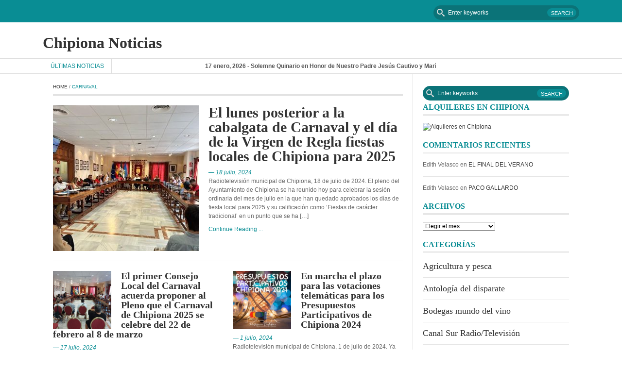

--- FILE ---
content_type: text/html; charset=UTF-8
request_url: https://www.chipionanoticias.com/tag/carnaval/page/2/
body_size: 14434
content:

<!DOCTYPE html>
<html lang="es">
<head>
    <meta charset="UTF-8">
    <meta name="viewport" content="width=device-width, initial-scale=1.0">
    <link rel="profile" href="http://gmpg.org/xfn/11">
    <link rel="pingback" href="https://www.chipionanoticias.com/xmlrpc.php">
    <!-- Le HTML5 shim, for IE6-8 support of HTML5 elements -->

    <!--[if lt IE 9]>
    <script src="https://www.chipionanoticias.com/wp-content/themes/fastnews-light/js/html5shiv.js"></script>
    <script src="https://www.chipionanoticias.com/wp-content/themes/fastnews-light/js/respond.min.js"></script>
    <script src="https://www.chipionanoticias.com/wp-content/themes/fastnews-light/js/css3-mediaqueries.js"></script>
    <script src="https://www.chipionanoticias.com/wp-content/themes/fastnews-light/js/PIE_IE678.js"></script>
    <![endif]-->

    <title>Carnaval &#8211; Página 2 &#8211; Chipiona Noticias</title>
<meta name='robots' content='max-image-preview:large' />
<link rel='dns-prefetch' href='//secure.gravatar.com' />
<link rel='dns-prefetch' href='//ajax.googleapis.com' />
<link rel='dns-prefetch' href='//s.w.org' />
<link rel="alternate" type="application/rss+xml" title="Chipiona Noticias &raquo; Feed" href="https://www.chipionanoticias.com/feed/" />
<link rel="alternate" type="application/rss+xml" title="Chipiona Noticias &raquo; Feed de los comentarios" href="https://www.chipionanoticias.com/comments/feed/" />
<link rel="alternate" type="application/rss+xml" title="Chipiona Noticias &raquo; Etiqueta Carnaval del feed" href="https://www.chipionanoticias.com/tag/carnaval/feed/" />
<script type="text/javascript">
window._wpemojiSettings = {"baseUrl":"https:\/\/s.w.org\/images\/core\/emoji\/14.0.0\/72x72\/","ext":".png","svgUrl":"https:\/\/s.w.org\/images\/core\/emoji\/14.0.0\/svg\/","svgExt":".svg","source":{"concatemoji":"https:\/\/www.chipionanoticias.com\/wp-includes\/js\/wp-emoji-release.min.js?ver=6.0.11"}};
/*! This file is auto-generated */
!function(e,a,t){var n,r,o,i=a.createElement("canvas"),p=i.getContext&&i.getContext("2d");function s(e,t){var a=String.fromCharCode,e=(p.clearRect(0,0,i.width,i.height),p.fillText(a.apply(this,e),0,0),i.toDataURL());return p.clearRect(0,0,i.width,i.height),p.fillText(a.apply(this,t),0,0),e===i.toDataURL()}function c(e){var t=a.createElement("script");t.src=e,t.defer=t.type="text/javascript",a.getElementsByTagName("head")[0].appendChild(t)}for(o=Array("flag","emoji"),t.supports={everything:!0,everythingExceptFlag:!0},r=0;r<o.length;r++)t.supports[o[r]]=function(e){if(!p||!p.fillText)return!1;switch(p.textBaseline="top",p.font="600 32px Arial",e){case"flag":return s([127987,65039,8205,9895,65039],[127987,65039,8203,9895,65039])?!1:!s([55356,56826,55356,56819],[55356,56826,8203,55356,56819])&&!s([55356,57332,56128,56423,56128,56418,56128,56421,56128,56430,56128,56423,56128,56447],[55356,57332,8203,56128,56423,8203,56128,56418,8203,56128,56421,8203,56128,56430,8203,56128,56423,8203,56128,56447]);case"emoji":return!s([129777,127995,8205,129778,127999],[129777,127995,8203,129778,127999])}return!1}(o[r]),t.supports.everything=t.supports.everything&&t.supports[o[r]],"flag"!==o[r]&&(t.supports.everythingExceptFlag=t.supports.everythingExceptFlag&&t.supports[o[r]]);t.supports.everythingExceptFlag=t.supports.everythingExceptFlag&&!t.supports.flag,t.DOMReady=!1,t.readyCallback=function(){t.DOMReady=!0},t.supports.everything||(n=function(){t.readyCallback()},a.addEventListener?(a.addEventListener("DOMContentLoaded",n,!1),e.addEventListener("load",n,!1)):(e.attachEvent("onload",n),a.attachEvent("onreadystatechange",function(){"complete"===a.readyState&&t.readyCallback()})),(e=t.source||{}).concatemoji?c(e.concatemoji):e.wpemoji&&e.twemoji&&(c(e.twemoji),c(e.wpemoji)))}(window,document,window._wpemojiSettings);
</script>
<style type="text/css">
img.wp-smiley,
img.emoji {
	display: inline !important;
	border: none !important;
	box-shadow: none !important;
	height: 1em !important;
	width: 1em !important;
	margin: 0 0.07em !important;
	vertical-align: -0.1em !important;
	background: none !important;
	padding: 0 !important;
}
</style>
	<link rel='stylesheet' id='wp-block-library-css'  href='https://www.chipionanoticias.com/wp-includes/css/dist/block-library/style.min.css?ver=6.0.11' type='text/css' media='all' />
<style id='wp-block-library-inline-css' type='text/css'>
.has-text-align-justify{text-align:justify;}
</style>
<link rel='stylesheet' id='mediaelement-css'  href='https://www.chipionanoticias.com/wp-includes/js/mediaelement/mediaelementplayer-legacy.min.css?ver=4.2.16' type='text/css' media='all' />
<link rel='stylesheet' id='wp-mediaelement-css'  href='https://www.chipionanoticias.com/wp-includes/js/mediaelement/wp-mediaelement.min.css?ver=6.0.11' type='text/css' media='all' />
<style id='global-styles-inline-css' type='text/css'>
body{--wp--preset--color--black: #000000;--wp--preset--color--cyan-bluish-gray: #abb8c3;--wp--preset--color--white: #ffffff;--wp--preset--color--pale-pink: #f78da7;--wp--preset--color--vivid-red: #cf2e2e;--wp--preset--color--luminous-vivid-orange: #ff6900;--wp--preset--color--luminous-vivid-amber: #fcb900;--wp--preset--color--light-green-cyan: #7bdcb5;--wp--preset--color--vivid-green-cyan: #00d084;--wp--preset--color--pale-cyan-blue: #8ed1fc;--wp--preset--color--vivid-cyan-blue: #0693e3;--wp--preset--color--vivid-purple: #9b51e0;--wp--preset--gradient--vivid-cyan-blue-to-vivid-purple: linear-gradient(135deg,rgba(6,147,227,1) 0%,rgb(155,81,224) 100%);--wp--preset--gradient--light-green-cyan-to-vivid-green-cyan: linear-gradient(135deg,rgb(122,220,180) 0%,rgb(0,208,130) 100%);--wp--preset--gradient--luminous-vivid-amber-to-luminous-vivid-orange: linear-gradient(135deg,rgba(252,185,0,1) 0%,rgba(255,105,0,1) 100%);--wp--preset--gradient--luminous-vivid-orange-to-vivid-red: linear-gradient(135deg,rgba(255,105,0,1) 0%,rgb(207,46,46) 100%);--wp--preset--gradient--very-light-gray-to-cyan-bluish-gray: linear-gradient(135deg,rgb(238,238,238) 0%,rgb(169,184,195) 100%);--wp--preset--gradient--cool-to-warm-spectrum: linear-gradient(135deg,rgb(74,234,220) 0%,rgb(151,120,209) 20%,rgb(207,42,186) 40%,rgb(238,44,130) 60%,rgb(251,105,98) 80%,rgb(254,248,76) 100%);--wp--preset--gradient--blush-light-purple: linear-gradient(135deg,rgb(255,206,236) 0%,rgb(152,150,240) 100%);--wp--preset--gradient--blush-bordeaux: linear-gradient(135deg,rgb(254,205,165) 0%,rgb(254,45,45) 50%,rgb(107,0,62) 100%);--wp--preset--gradient--luminous-dusk: linear-gradient(135deg,rgb(255,203,112) 0%,rgb(199,81,192) 50%,rgb(65,88,208) 100%);--wp--preset--gradient--pale-ocean: linear-gradient(135deg,rgb(255,245,203) 0%,rgb(182,227,212) 50%,rgb(51,167,181) 100%);--wp--preset--gradient--electric-grass: linear-gradient(135deg,rgb(202,248,128) 0%,rgb(113,206,126) 100%);--wp--preset--gradient--midnight: linear-gradient(135deg,rgb(2,3,129) 0%,rgb(40,116,252) 100%);--wp--preset--duotone--dark-grayscale: url('#wp-duotone-dark-grayscale');--wp--preset--duotone--grayscale: url('#wp-duotone-grayscale');--wp--preset--duotone--purple-yellow: url('#wp-duotone-purple-yellow');--wp--preset--duotone--blue-red: url('#wp-duotone-blue-red');--wp--preset--duotone--midnight: url('#wp-duotone-midnight');--wp--preset--duotone--magenta-yellow: url('#wp-duotone-magenta-yellow');--wp--preset--duotone--purple-green: url('#wp-duotone-purple-green');--wp--preset--duotone--blue-orange: url('#wp-duotone-blue-orange');--wp--preset--font-size--small: 13px;--wp--preset--font-size--medium: 20px;--wp--preset--font-size--large: 36px;--wp--preset--font-size--x-large: 42px;}.has-black-color{color: var(--wp--preset--color--black) !important;}.has-cyan-bluish-gray-color{color: var(--wp--preset--color--cyan-bluish-gray) !important;}.has-white-color{color: var(--wp--preset--color--white) !important;}.has-pale-pink-color{color: var(--wp--preset--color--pale-pink) !important;}.has-vivid-red-color{color: var(--wp--preset--color--vivid-red) !important;}.has-luminous-vivid-orange-color{color: var(--wp--preset--color--luminous-vivid-orange) !important;}.has-luminous-vivid-amber-color{color: var(--wp--preset--color--luminous-vivid-amber) !important;}.has-light-green-cyan-color{color: var(--wp--preset--color--light-green-cyan) !important;}.has-vivid-green-cyan-color{color: var(--wp--preset--color--vivid-green-cyan) !important;}.has-pale-cyan-blue-color{color: var(--wp--preset--color--pale-cyan-blue) !important;}.has-vivid-cyan-blue-color{color: var(--wp--preset--color--vivid-cyan-blue) !important;}.has-vivid-purple-color{color: var(--wp--preset--color--vivid-purple) !important;}.has-black-background-color{background-color: var(--wp--preset--color--black) !important;}.has-cyan-bluish-gray-background-color{background-color: var(--wp--preset--color--cyan-bluish-gray) !important;}.has-white-background-color{background-color: var(--wp--preset--color--white) !important;}.has-pale-pink-background-color{background-color: var(--wp--preset--color--pale-pink) !important;}.has-vivid-red-background-color{background-color: var(--wp--preset--color--vivid-red) !important;}.has-luminous-vivid-orange-background-color{background-color: var(--wp--preset--color--luminous-vivid-orange) !important;}.has-luminous-vivid-amber-background-color{background-color: var(--wp--preset--color--luminous-vivid-amber) !important;}.has-light-green-cyan-background-color{background-color: var(--wp--preset--color--light-green-cyan) !important;}.has-vivid-green-cyan-background-color{background-color: var(--wp--preset--color--vivid-green-cyan) !important;}.has-pale-cyan-blue-background-color{background-color: var(--wp--preset--color--pale-cyan-blue) !important;}.has-vivid-cyan-blue-background-color{background-color: var(--wp--preset--color--vivid-cyan-blue) !important;}.has-vivid-purple-background-color{background-color: var(--wp--preset--color--vivid-purple) !important;}.has-black-border-color{border-color: var(--wp--preset--color--black) !important;}.has-cyan-bluish-gray-border-color{border-color: var(--wp--preset--color--cyan-bluish-gray) !important;}.has-white-border-color{border-color: var(--wp--preset--color--white) !important;}.has-pale-pink-border-color{border-color: var(--wp--preset--color--pale-pink) !important;}.has-vivid-red-border-color{border-color: var(--wp--preset--color--vivid-red) !important;}.has-luminous-vivid-orange-border-color{border-color: var(--wp--preset--color--luminous-vivid-orange) !important;}.has-luminous-vivid-amber-border-color{border-color: var(--wp--preset--color--luminous-vivid-amber) !important;}.has-light-green-cyan-border-color{border-color: var(--wp--preset--color--light-green-cyan) !important;}.has-vivid-green-cyan-border-color{border-color: var(--wp--preset--color--vivid-green-cyan) !important;}.has-pale-cyan-blue-border-color{border-color: var(--wp--preset--color--pale-cyan-blue) !important;}.has-vivid-cyan-blue-border-color{border-color: var(--wp--preset--color--vivid-cyan-blue) !important;}.has-vivid-purple-border-color{border-color: var(--wp--preset--color--vivid-purple) !important;}.has-vivid-cyan-blue-to-vivid-purple-gradient-background{background: var(--wp--preset--gradient--vivid-cyan-blue-to-vivid-purple) !important;}.has-light-green-cyan-to-vivid-green-cyan-gradient-background{background: var(--wp--preset--gradient--light-green-cyan-to-vivid-green-cyan) !important;}.has-luminous-vivid-amber-to-luminous-vivid-orange-gradient-background{background: var(--wp--preset--gradient--luminous-vivid-amber-to-luminous-vivid-orange) !important;}.has-luminous-vivid-orange-to-vivid-red-gradient-background{background: var(--wp--preset--gradient--luminous-vivid-orange-to-vivid-red) !important;}.has-very-light-gray-to-cyan-bluish-gray-gradient-background{background: var(--wp--preset--gradient--very-light-gray-to-cyan-bluish-gray) !important;}.has-cool-to-warm-spectrum-gradient-background{background: var(--wp--preset--gradient--cool-to-warm-spectrum) !important;}.has-blush-light-purple-gradient-background{background: var(--wp--preset--gradient--blush-light-purple) !important;}.has-blush-bordeaux-gradient-background{background: var(--wp--preset--gradient--blush-bordeaux) !important;}.has-luminous-dusk-gradient-background{background: var(--wp--preset--gradient--luminous-dusk) !important;}.has-pale-ocean-gradient-background{background: var(--wp--preset--gradient--pale-ocean) !important;}.has-electric-grass-gradient-background{background: var(--wp--preset--gradient--electric-grass) !important;}.has-midnight-gradient-background{background: var(--wp--preset--gradient--midnight) !important;}.has-small-font-size{font-size: var(--wp--preset--font-size--small) !important;}.has-medium-font-size{font-size: var(--wp--preset--font-size--medium) !important;}.has-large-font-size{font-size: var(--wp--preset--font-size--large) !important;}.has-x-large-font-size{font-size: var(--wp--preset--font-size--x-large) !important;}
</style>
<link rel='stylesheet' id='kopa-bootstrap-css'  href='https://www.chipionanoticias.com/wp-content/themes/fastnews-light/css/bootstrap.css' type='text/css' media='screen' />
<link rel='stylesheet' id='kopa-fontawesome-css'  href='https://www.chipionanoticias.com/wp-content/themes/fastnews-light/css/font-awesome.css' type='text/css' media='all' />
<link rel='stylesheet' id='kopa-superfish-css'  href='https://www.chipionanoticias.com/wp-content/themes/fastnews-light/css/superfish.css' type='text/css' media='screen' />
<link rel='stylesheet' id='kopa-flexlisder-css'  href='https://www.chipionanoticias.com/wp-content/themes/fastnews-light/css/flexslider.css' type='text/css' media='screen' />
<link rel='stylesheet' id='kopa-prettyPhoto-css'  href='https://www.chipionanoticias.com/wp-content/themes/fastnews-light/css/prettyPhoto.css' type='text/css' media='screen' />
<link rel='stylesheet' id='kopa-style-css'  href='https://www.chipionanoticias.com/wp-content/themes/fastnews-light/style.css' type='text/css' media='all' />
<link rel='stylesheet' id='kopa-responsive-css'  href='https://www.chipionanoticias.com/wp-content/themes/fastnews-light/css/responsive.css' type='text/css' media='all' />
<link rel='stylesheet' id='taxopress-frontend-css-css'  href='https://www.chipionanoticias.com/wp-content/plugins/simple-tags/assets/frontend/css/frontend.css?ver=3.31.0' type='text/css' media='all' />
<link rel='stylesheet' id='jetpack_css-css'  href='https://www.chipionanoticias.com/wp-content/plugins/jetpack/css/jetpack.css?ver=12.0.2' type='text/css' media='all' />
<script type='text/javascript' id='jquery-core-js-extra'>
/* <![CDATA[ */
var kopa_front_variable = {"ajax":{"url":"https:\/\/www.chipionanoticias.com\/wp-admin\/admin-ajax.php"},"template":{"post_id":0}};
/* ]]> */
</script>
<script type='text/javascript' src='https://www.chipionanoticias.com/wp-includes/js/jquery/jquery.min.js?ver=3.6.0' id='jquery-core-js'></script>
<script type='text/javascript' src='https://www.chipionanoticias.com/wp-includes/js/jquery/jquery-migrate.min.js?ver=3.3.2' id='jquery-migrate-js'></script>
<script type='text/javascript' src='https://www.chipionanoticias.com/wp-content/plugins/simple-tags/assets/frontend/js/frontend.js?ver=3.31.0' id='taxopress-frontend-js-js'></script>
<link rel="https://api.w.org/" href="https://www.chipionanoticias.com/wp-json/" /><link rel="alternate" type="application/json" href="https://www.chipionanoticias.com/wp-json/wp/v2/tags/102" /><link rel="EditURI" type="application/rsd+xml" title="RSD" href="https://www.chipionanoticias.com/xmlrpc.php?rsd" />
<link rel="wlwmanifest" type="application/wlwmanifest+xml" href="https://www.chipionanoticias.com/wp-includes/wlwmanifest.xml" /> 

<style type="text/css">.recentcomments a{display:inline !important;padding:0 !important;margin:0 !important;}</style>
<!-- Jetpack Open Graph Tags -->
<meta property="og:type" content="website" />
<meta property="og:title" content="Carnaval &#8211; Página 2 &#8211; Chipiona Noticias" />
<meta property="og:url" content="https://www.chipionanoticias.com/tag/carnaval/" />
<meta property="og:site_name" content="Chipiona Noticias" />
<meta property="og:image" content="https://s0.wp.com/i/blank.jpg" />
<meta property="og:image:alt" content="" />
<meta property="og:locale" content="es_ES" />

<!-- End Jetpack Open Graph Tags -->
</head>

<body class="archive paged tag tag-carnaval tag-102 paged-2 tag-paged-2 sub-page kp-layout-blog kp-categories-1">

<div class="kp-page-header">
    <div id="header-top">
        <div class="wrapper clearfix">
            <nav id="main-nav" class="pull-left">
                            </nav>
            <!-- main-nav -->

            <div class="search-box pull-right clearfix">
    <form action="https://www.chipionanoticias.com/" class="search-form clearfix" method="get">
        <input type="search" onblur="if (this.value == '')
                    this.value = this.defaultValue;" onfocus="if (this.value == this.defaultValue)
                                this.value = '';" value="Enter keyworks"  name="s" class="search-text">
        <input type="submit" value="Search" class="search-submit">
    </form>
</div>
<!--search-box-->        </div>
        <!-- wrapper -->
    </div>
    <!-- header-top -->
    <div id="header-middle">
        <div class="wrapper clearfix">
            <div class="logo-image pull-left">
                                                            <div class="site-title"><a href="https://www.chipionanoticias.com/">Chipiona Noticias</a></div>
                                    
            </div>
                    </div>
        <!-- wrapper -->
    </div>
    <!-- header-middle -->
    <div id="header-bottom">
        <div class="wrapper clearfix">
            <div class="kp-headline-wrapper pull-left">
                
<span class="kp-headline-title">Últimas noticias</span>
<div class="kp-headline clearfix">
    <dl class="ticker-1 clearfix">
                <dd><a href="https://www.chipionanoticias.com/2026/01/17/solemne-quinario-en-honor-de-nuestro-padre-jesus-cautivo-y-maria-santisima-de-los-dolores-de-chipiona/" title="Solemne Quinario en Honor de Nuestro Padre Jesús Cautivo y María Santísima de los Dolores de Chipiona">17 enero, 2026 - Solemne Quinario en Honor de Nuestro Padre Jesús Cautivo y María Santísima de los Dolores de Chipiona</a></dd>
                <dd><a href="https://www.chipionanoticias.com/2026/01/17/en-este-2026-se-cumplen-20-anos-de-la-muerte-de-rocio-jurado-y-marina-bernal-lo-recuerda-con-su-libro-20-anos-contigo/" title="En este 2026 se cumplen 20 años de la muerte de Rocio Jurado y Marina Bernal lo recuerda con su libro 20 años contigo.">17 enero, 2026 - En este 2026 se cumplen 20 años de la muerte de Rocio Jurado y Marina Bernal lo recuerda con su libro 20 años contigo.</a></dd>
                <dd><a href="https://www.chipionanoticias.com/2026/01/17/inaugurada-la-exposicion-el-monasterio-de-regla-un-legado-de-historia-por-descubrir/" title="Inaugurada la exposición ‘El Monasterio de Regla. Un legado de historia por descubrir’">17 enero, 2026 - Inaugurada la exposición ‘El Monasterio de Regla. Un legado de historia por descubrir’</a></dd>
                <dd><a href="https://www.chipionanoticias.com/2026/01/17/chipiona-se-prepara-para-vivir-un-carnaval-de-coplas-que-tiene-confirmada-la-presencia-de-15-formaciones/" title="Chipiona se prepara para vivir un carnaval de coplas que tiene confirmada la presencia de 15 formaciones">17 enero, 2026 - Chipiona se prepara para vivir un carnaval de coplas que tiene confirmada la presencia de 15 formaciones</a></dd>
                <dd><a href="https://www.chipionanoticias.com/2026/01/17/luis-mario-aparcero-informa-de-avances-en-la-renovacion-del-alumbrado-publico-con-nuevas-luces-led-en-la-localidad/" title="Luis Mario Aparcero informa de avances en la renovación del alumbrado público con nuevas luces LED en la localidad">17 enero, 2026 - Luis Mario Aparcero informa de avances en la renovación del alumbrado público con nuevas luces LED en la localidad</a></dd>
                <dd><a href="https://www.chipionanoticias.com/2026/01/17/el-alcalde-de-chipiona-y-la-delegada-de-parques-y-jardines-explican-el-proceso-de-poda-realizado-en-la-calle-miranda-de-sardi/" title="El alcalde de Chipiona y la delegada de Parques y Jardines explican el proceso de poda realizado en la calle Miranda de Sardi">17 enero, 2026 - El alcalde de Chipiona y la delegada de Parques y Jardines explican el proceso de poda realizado en la calle Miranda de Sardi</a></dd>
                <dd><a href="https://www.chipionanoticias.com/2026/01/17/el-alcalde-de-chipiona-supervisa-los-trabajos-de-la-segunda-fase-de-la-reurbanizacion-de-la-calle-nuestra-senora-de-la-o-de-chipiona/" title="El alcalde de Chipiona supervisa los trabajos de la segunda fase de la reurbanización de la calle Nuestra Señora de la O de Chipiona">17 enero, 2026 - El alcalde de Chipiona supervisa los trabajos de la segunda fase de la reurbanización de la calle Nuestra Señora de la O de Chipiona</a></dd>
                <dd><a href="https://www.chipionanoticias.com/2026/01/17/jesus-rodriguez-el-guardia-civil-chipionero-que-transforma-la-seguridad-vial-en-una-hejesus-rodriguez-el-guardia-civil-chipionero-que-transforma-la-seguridad-vial-en-una-herramienta-para-salvar-vida/" title="Jesús Rodríguez, el guardia civil chipionero que transforma la seguridad vial en una heJesús Rodríguez, el guardia civil chipionero que transforma la seguridad vial en una herramienta para salvar vidas, finalista de los Influencers Awards Spain 2026rramienta para salvar vidas, finalista de los Influencers Awards Spain 2026">17 enero, 2026 - Jesús Rodríguez, el guardia civil chipionero que transforma la seguridad vial en una heJesús Rodríguez, el guardia civil chipionero que transforma la seguridad vial en una herramienta para salvar vidas, finalista de los Influencers Awards Spain 2026rramienta para salvar vidas, finalista de los Influencers Awards Spain 2026</a></dd>
                <dd><a href="https://www.chipionanoticias.com/2026/01/15/el-tribunal-de-cuentas-inicia-el-proceso-de-levantamiento-de-embargos-tras-desestimar-una-demanda-contra-el-alcalde-de-chipiona-y-la-portavoz-popular/" title="El Tribunal de Cuentas inicia el proceso de levantamiento de embargos tras desestimar una demanda contra el alcalde de Chipiona y la portavoz popular">15 enero, 2026 - El Tribunal de Cuentas inicia el proceso de levantamiento de embargos tras desestimar una demanda contra el alcalde de Chipiona y la portavoz popular</a></dd>
                <dd><a href="https://www.chipionanoticias.com/2026/01/15/paez-y-almadana-queremos-buenos-resultados-pero-tambien-que-los-jugadores-del-chipiona-se-sientan-bien-y-sean-felices/" title="Páez y Almadana: Queremos buenos resultados, pero también que los jugadores del Chipiona se sientan bien y sean felices">15 enero, 2026 - Páez y Almadana: Queremos buenos resultados, pero también que los jugadores del Chipiona se sientan bien y sean felices</a></dd>
            </dl>
</div>
<!--ticker-1-->

            </div>
            <!-- kp-headline-wrapper -->
        </div>
        <!-- wrapper -->
    </div>
    <!-- header-bottom -->
</div>
<!-- kp-page-header -->

<div id="main-content" class="clearfix">
<div class="wrapper">

    <div class="main-col">

        
    <div class="breadcrumb clearfix"><a href="https://www.chipionanoticias.com/">Home</a>&nbsp;/&nbsp;<span class="current-page">Carnaval</span></div>
        <div class="widget-area-1">

            

                    <div class="latest-entry-item">
                                <article id="post-43172" class="entry-item clearfix post-43172 post type-post status-publish format-standard has-post-thumbnail hentry category-chipiona tag-ayuntamiento-de-chipiona tag-cand tag-carnaval tag-chipiona tag-deporte tag-iu tag-izquierda-unida tag-pa tag-pp tag-psoe tag-television-municipal-de-chipiona tag-verano">
                                            <div class="entry-thumb">
                            <a href="https://www.chipionanoticias.com/2024/07/18/el-lunes-posterior-a-la-cabalgata-de-carnaval-y-el-dia-de-la-virgen-de-regla-fiestas-locales-de-chipiona-para-2025/">
                                <img src="https://www.chipionanoticias.com/wp-content/uploads/2024/07/451776036_1009063991230151_537749769958561942_n-300x300.jpg" class="attachment-medium size-medium wp-post-image" alt="" srcset="https://www.chipionanoticias.com/wp-content/uploads/2024/07/451776036_1009063991230151_537749769958561942_n-300x300.jpg 300w, https://www.chipionanoticias.com/wp-content/uploads/2024/07/451776036_1009063991230151_537749769958561942_n-1024x1024.jpg 1024w, https://www.chipionanoticias.com/wp-content/uploads/2024/07/451776036_1009063991230151_537749769958561942_n-150x150.jpg 150w, https://www.chipionanoticias.com/wp-content/uploads/2024/07/451776036_1009063991230151_537749769958561942_n-1536x1536.jpg 1536w, https://www.chipionanoticias.com/wp-content/uploads/2024/07/451776036_1009063991230151_537749769958561942_n-2048x2048.jpg 2048w, https://www.chipionanoticias.com/wp-content/uploads/2024/07/451776036_1009063991230151_537749769958561942_n-120x120.jpg 120w, https://www.chipionanoticias.com/wp-content/uploads/2024/07/451776036_1009063991230151_537749769958561942_n-354x354.jpg 354w" sizes="(max-width: 300px) 100vw, 300px" />                            </a>
                                                    </div>
                        <!-- entry-thumb -->
                                        <!-- entry-thumb -->
                    <div class="entry-content">
                        <header>
                                                        <h4 class="entry-title"><a href="https://www.chipionanoticias.com/2024/07/18/el-lunes-posterior-a-la-cabalgata-de-carnaval-y-el-dia-de-la-virgen-de-regla-fiestas-locales-de-chipiona-para-2025/">El lunes posterior a la cabalgata de Carnaval y el día de la Virgen de Regla fiestas locales de Chipiona para 2025</a></h4>
                                                            <span class="entry-date"><a href="https://www.chipionanoticias.com/2024/07/18/el-lunes-posterior-a-la-cabalgata-de-carnaval-y-el-dia-de-la-virgen-de-regla-fiestas-locales-de-chipiona-para-2025/">&mdash; 18 julio, 2024</a></span>
                                                    </header>
                        <p>Radiotelevisión municipal de Chipiona, 18 de julio de 2024. El pleno del Ayuntamiento de Chipiona se ha reunido hoy para celebrar la sesión ordinaria del mes de julio en la que han quedado aprobados los días de fiesta local para 2025 y su calificación como ‘Fiestas de carácter tradicional’ en un punto que se ha [&hellip;]</p>
                                                    <a href="https://www.chipionanoticias.com/2024/07/18/el-lunes-posterior-a-la-cabalgata-de-carnaval-y-el-dia-de-la-virgen-de-regla-fiestas-locales-de-chipiona-para-2025/" class="more-link">Continue Reading ...</a>
                                            </div>
                    <!-- entry-content -->
                </article>
                <!-- entry-item -->
            </div>
            <!-- latest-entry-item-->
        
    
        
    
        
    
        
    
        
    
        
    
        
    
        
    
        
    
        
    <ul class="entry-list l-entry-list clearfix">
        
    
                    <li class="element">
                                <article id="post-43148" class="entry-item clearfix post-43148 post type-post status-publish format-standard has-post-thumbnail hentry category-carnaval tag-ayuntamiento-de-chipiona tag-carnaval tag-chipiona tag-pa tag-television-municipal-de-chipiona">
                                            <div class="entry-thumb">
                            <a href="https://www.chipionanoticias.com/2024/07/17/el-primer-consejo-local-del-carnaval-acuerda-proponer-al-pleno-que-el-carnaval-de-chipiona-2025-se-celebre-del-22-de-febrero-al-8-de-marzo/">
                                <img src="https://www.chipionanoticias.com/wp-content/uploads/2024/07/3fabbd15d209b15ff9c8de779ddbb844_M-300x300.jpg" class="attachment-medium size-medium wp-post-image" alt="" loading="lazy" srcset="https://www.chipionanoticias.com/wp-content/uploads/2024/07/3fabbd15d209b15ff9c8de779ddbb844_M-300x300.jpg 300w, https://www.chipionanoticias.com/wp-content/uploads/2024/07/3fabbd15d209b15ff9c8de779ddbb844_M-1024x1024.jpg 1024w, https://www.chipionanoticias.com/wp-content/uploads/2024/07/3fabbd15d209b15ff9c8de779ddbb844_M-150x150.jpg 150w, https://www.chipionanoticias.com/wp-content/uploads/2024/07/3fabbd15d209b15ff9c8de779ddbb844_M-1536x1536.jpg 1536w, https://www.chipionanoticias.com/wp-content/uploads/2024/07/3fabbd15d209b15ff9c8de779ddbb844_M-2048x2048.jpg 2048w, https://www.chipionanoticias.com/wp-content/uploads/2024/07/3fabbd15d209b15ff9c8de779ddbb844_M-120x120.jpg 120w, https://www.chipionanoticias.com/wp-content/uploads/2024/07/3fabbd15d209b15ff9c8de779ddbb844_M-354x354.jpg 354w" sizes="(max-width: 300px) 100vw, 300px" />                            </a>
                                                    </div>
                        <!-- entry-thumb -->
                                        <div class="entry-content">
                        <header>
                                                        <h4 class="entry-title"><a href="https://www.chipionanoticias.com/2024/07/17/el-primer-consejo-local-del-carnaval-acuerda-proponer-al-pleno-que-el-carnaval-de-chipiona-2025-se-celebre-del-22-de-febrero-al-8-de-marzo/">El primer Consejo Local del Carnaval acuerda proponer al Pleno que el Carnaval de Chipiona 2025 se celebre del 22 de febrero al 8 de marzo</a></h4>
                                                            <span class="entry-date"><a href="https://www.chipionanoticias.com/2024/07/17/el-primer-consejo-local-del-carnaval-acuerda-proponer-al-pleno-que-el-carnaval-de-chipiona-2025-se-celebre-del-22-de-febrero-al-8-de-marzo/">&mdash; 17 julio, 2024</a></span>
                                                    </header>
                        <p>Radiotelevisión municipal de Chipiona, 17 de julio de 2024 El delegado de Fiestas del Ayuntamiento de Chipiona, Francisco Javier Query, ha informado de los asuntos abordados en el primer encuentro del Consejo Local del Carnaval que tuvo lugar ayer lunes 15 de julio a las 20:00 horas en el salón de plenos municipal. En esta [&hellip;]</p>
                                                <a href="https://www.chipionanoticias.com/2024/07/17/el-primer-consejo-local-del-carnaval-acuerda-proponer-al-pleno-que-el-carnaval-de-chipiona-2025-se-celebre-del-22-de-febrero-al-8-de-marzo/" class="more-link">Continue Reading ...</a>
                                            </div>
                    <!-- entry-content -->
                </article>
                <!-- entry-item -->
            </li>
        
    
        
    
                    <li class="element">
                                <article id="post-42956" class="entry-item clearfix post-42956 post type-post status-publish format-standard has-post-thumbnail hentry category-chipiona tag-afa tag-alzheimer tag-carnaval tag-chipiona tag-colegios tag-iu tag-pa tag-television-municipal-de-chipiona">
                                            <div class="entry-thumb">
                            <a href="https://www.chipionanoticias.com/2024/06/28/el-lunes-comienzan-las-votaciones-telematicas-para-los-presupuestos-participativos-de-chipiona-2024/">
                                <img src="https://www.chipionanoticias.com/wp-content/uploads/2024/06/240628-Presupuestos-participativos-300x300.jpg" class="attachment-medium size-medium wp-post-image" alt="" loading="lazy" srcset="https://www.chipionanoticias.com/wp-content/uploads/2024/06/240628-Presupuestos-participativos-300x300.jpg 300w, https://www.chipionanoticias.com/wp-content/uploads/2024/06/240628-Presupuestos-participativos-1024x1024.jpg 1024w, https://www.chipionanoticias.com/wp-content/uploads/2024/06/240628-Presupuestos-participativos-150x150.jpg 150w, https://www.chipionanoticias.com/wp-content/uploads/2024/06/240628-Presupuestos-participativos-1536x1536.jpg 1536w, https://www.chipionanoticias.com/wp-content/uploads/2024/06/240628-Presupuestos-participativos-2048x2048.jpg 2048w, https://www.chipionanoticias.com/wp-content/uploads/2024/06/240628-Presupuestos-participativos-120x120.jpg 120w, https://www.chipionanoticias.com/wp-content/uploads/2024/06/240628-Presupuestos-participativos-354x354.jpg 354w" sizes="(max-width: 300px) 100vw, 300px" />                            </a>
                                                    </div>
                        <!-- entry-thumb -->
                                        <div class="entry-content">
                        <header>
                                                        <h4 class="entry-title"><a href="https://www.chipionanoticias.com/2024/06/28/el-lunes-comienzan-las-votaciones-telematicas-para-los-presupuestos-participativos-de-chipiona-2024/">El lunes comienzan las votaciones telemáticas para los Presupuestos Participativos de Chipiona 2024</a></h4>
                                                            <span class="entry-date"><a href="https://www.chipionanoticias.com/2024/06/28/el-lunes-comienzan-las-votaciones-telematicas-para-los-presupuestos-participativos-de-chipiona-2024/">&mdash; 28 junio, 2024</a></span>
                                                    </header>
                        <p>Radiotelevisión municipal de Chipiona, 28 de junio de 2024. Ya se difunde un vídeo realizado por la radiotelevisión municipal de Chipiona en el que se informa sobre la forma de votar las propuestas presentadas a los Presupuestos Participativos de Chipiona de este año. Serán de ese modo los propios ciudadanos mayores de 16 años empadronados [&hellip;]</p>
                                                <a href="https://www.chipionanoticias.com/2024/06/28/el-lunes-comienzan-las-votaciones-telematicas-para-los-presupuestos-participativos-de-chipiona-2024/" class="more-link">Continue Reading ...</a>
                                            </div>
                    <!-- entry-content -->
                </article>
                <!-- entry-item -->
            </li>
        
    
        
    
                    <li class="element">
                                <article id="post-42899" class="entry-item clearfix post-42899 post type-post status-publish format-standard has-post-thumbnail hentry category-sucesos tag-cand tag-carnaval tag-chipiona tag-pa tag-policia-local tag-reyes-magos tag-rota tag-verano">
                                            <div class="entry-thumb">
                            <a href="https://www.chipionanoticias.com/2024/06/26/chipiona-sin-policia-local-con-aumento-de-delincuencia-y-el-ayuntamiento-sin-acuerdos-para-pagar/">
                                <img src="https://www.chipionanoticias.com/wp-content/uploads/2024/06/FACHADA-DEL-AYUNTAMIENTO-DE-CHIPIONA-EN-PLAZA-JUAN-CARLOS-PRIMERO.-14-6-2024-300x300.jpg" class="attachment-medium size-medium wp-post-image" alt="" loading="lazy" srcset="https://www.chipionanoticias.com/wp-content/uploads/2024/06/FACHADA-DEL-AYUNTAMIENTO-DE-CHIPIONA-EN-PLAZA-JUAN-CARLOS-PRIMERO.-14-6-2024-300x300.jpg 300w, https://www.chipionanoticias.com/wp-content/uploads/2024/06/FACHADA-DEL-AYUNTAMIENTO-DE-CHIPIONA-EN-PLAZA-JUAN-CARLOS-PRIMERO.-14-6-2024-1024x1024.jpg 1024w, https://www.chipionanoticias.com/wp-content/uploads/2024/06/FACHADA-DEL-AYUNTAMIENTO-DE-CHIPIONA-EN-PLAZA-JUAN-CARLOS-PRIMERO.-14-6-2024-150x150.jpg 150w, https://www.chipionanoticias.com/wp-content/uploads/2024/06/FACHADA-DEL-AYUNTAMIENTO-DE-CHIPIONA-EN-PLAZA-JUAN-CARLOS-PRIMERO.-14-6-2024-1536x1536.jpg 1536w, https://www.chipionanoticias.com/wp-content/uploads/2024/06/FACHADA-DEL-AYUNTAMIENTO-DE-CHIPIONA-EN-PLAZA-JUAN-CARLOS-PRIMERO.-14-6-2024-2048x2048.jpg 2048w, https://www.chipionanoticias.com/wp-content/uploads/2024/06/FACHADA-DEL-AYUNTAMIENTO-DE-CHIPIONA-EN-PLAZA-JUAN-CARLOS-PRIMERO.-14-6-2024-120x120.jpg 120w, https://www.chipionanoticias.com/wp-content/uploads/2024/06/FACHADA-DEL-AYUNTAMIENTO-DE-CHIPIONA-EN-PLAZA-JUAN-CARLOS-PRIMERO.-14-6-2024-354x354.jpg 354w" sizes="(max-width: 300px) 100vw, 300px" />                            </a>
                                                    </div>
                        <!-- entry-thumb -->
                                        <div class="entry-content">
                        <header>
                                                        <h4 class="entry-title"><a href="https://www.chipionanoticias.com/2024/06/26/chipiona-sin-policia-local-con-aumento-de-delincuencia-y-el-ayuntamiento-sin-acuerdos-para-pagar/">Chipiona sin policía local, con aumento de delincuencia y el ayuntamiento sin acuerdos para pagar</a></h4>
                                                            <span class="entry-date"><a href="https://www.chipionanoticias.com/2024/06/26/chipiona-sin-policia-local-con-aumento-de-delincuencia-y-el-ayuntamiento-sin-acuerdos-para-pagar/">&mdash; 26 junio, 2024</a></span>
                                                    </header>
                        <p>&#8212; 18 Policías han denunciado al Consistorio, por la deuda de las deshoras que hicieron durante diez meses del año 2023 y por otros acuerdos que desde el 2021 no se cumplen. &#8212; Según los Sindicatos, (CSIF, UGT Y CCOO) el verano se presenta, preocupante, pues la plantilla de Policías podría ser de 61 agentes [&hellip;]</p>
                                                <a href="https://www.chipionanoticias.com/2024/06/26/chipiona-sin-policia-local-con-aumento-de-delincuencia-y-el-ayuntamiento-sin-acuerdos-para-pagar/" class="more-link">Continue Reading ...</a>
                                            </div>
                    <!-- entry-content -->
                </article>
                <!-- entry-item -->
            </li>
        
    
        
    
                    <li class="element">
                                <article id="post-41910" class="entry-item clearfix post-41910 post type-post status-publish format-standard has-post-thumbnail hentry category-sociedad tag-carnaval tag-chipiona tag-pa tag-television-municipal-de-chipiona tag-verano">
                                            <div class="entry-thumb">
                            <a href="https://www.chipionanoticias.com/2024/03/19/el-artista-chipionero-patrick-lanza-su-nuevo-proyecto-como-cantante-y-presenta-instinto-animal-su-primer-single/">
                                <img src="https://www.chipionanoticias.com/wp-content/uploads/2024/03/240319-Patrick-300x300.jpg" class="attachment-medium size-medium wp-post-image" alt="" loading="lazy" srcset="https://www.chipionanoticias.com/wp-content/uploads/2024/03/240319-Patrick-300x300.jpg 300w, https://www.chipionanoticias.com/wp-content/uploads/2024/03/240319-Patrick-1024x1024.jpg 1024w, https://www.chipionanoticias.com/wp-content/uploads/2024/03/240319-Patrick-150x150.jpg 150w, https://www.chipionanoticias.com/wp-content/uploads/2024/03/240319-Patrick-1536x1536.jpg 1536w, https://www.chipionanoticias.com/wp-content/uploads/2024/03/240319-Patrick-2048x2048.jpg 2048w, https://www.chipionanoticias.com/wp-content/uploads/2024/03/240319-Patrick-120x120.jpg 120w, https://www.chipionanoticias.com/wp-content/uploads/2024/03/240319-Patrick-354x354.jpg 354w" sizes="(max-width: 300px) 100vw, 300px" />                            </a>
                                                    </div>
                        <!-- entry-thumb -->
                                        <div class="entry-content">
                        <header>
                                                        <h4 class="entry-title"><a href="https://www.chipionanoticias.com/2024/03/19/el-artista-chipionero-patrick-lanza-su-nuevo-proyecto-como-cantante-y-presenta-instinto-animal-su-primer-single/">El artista chipionero Patrick lanza su nuevo proyecto como cantante y presenta ‘Instinto Animal’, su primer single</a></h4>
                                                            <span class="entry-date"><a href="https://www.chipionanoticias.com/2024/03/19/el-artista-chipionero-patrick-lanza-su-nuevo-proyecto-como-cantante-y-presenta-instinto-animal-su-primer-single/">&mdash; 19 marzo, 2024</a></span>
                                                    </header>
                        <p>Radiotelevisión municipal de Chipiona, 19 de marzo de 2024. El polifacético artista chipionero Patricio Lázaro ha lanzado su nuevo proyecto. Ahora comienza una nueva andadura en el mundo de la música. Con el nombre artístico de Patrick, ha lanzado un primer single titulado ‘Instinto Animal’. “Siempre me había considerado un actor de teatro musical, que [&hellip;]</p>
                                                <a href="https://www.chipionanoticias.com/2024/03/19/el-artista-chipionero-patrick-lanza-su-nuevo-proyecto-como-cantante-y-presenta-instinto-animal-su-primer-single/" class="more-link">Continue Reading ...</a>
                                            </div>
                    <!-- entry-content -->
                </article>
                <!-- entry-item -->
            </li>
        
    
        
    
                    <li class="element">
                                <article id="post-41725" class="entry-item clearfix post-41725 post type-post status-publish format-standard has-post-thumbnail hentry category-carnaval tag-carnaval tag-chipiona tag-dia-de-la-mujer tag-dia-internacional tag-pa tag-padre-lerchundi tag-television-municipal-de-chipiona">
                                            <div class="entry-thumb">
                            <a href="https://www.chipionanoticias.com/2024/03/06/la-pena-la-cruz-del-mar-celebra-el-dia-internacional-de-las-mujeres-con-una-jornada-de-convivencia-y-actuaciones/">
                                <img src="https://www.chipionanoticias.com/wp-content/uploads/2024/03/240306-Pena-Cruz-del-Mar-300x300.jpg" class="attachment-medium size-medium wp-post-image" alt="" loading="lazy" srcset="https://www.chipionanoticias.com/wp-content/uploads/2024/03/240306-Pena-Cruz-del-Mar-300x300.jpg 300w, https://www.chipionanoticias.com/wp-content/uploads/2024/03/240306-Pena-Cruz-del-Mar-1024x1024.jpg 1024w, https://www.chipionanoticias.com/wp-content/uploads/2024/03/240306-Pena-Cruz-del-Mar-150x150.jpg 150w, https://www.chipionanoticias.com/wp-content/uploads/2024/03/240306-Pena-Cruz-del-Mar-1536x1536.jpg 1536w, https://www.chipionanoticias.com/wp-content/uploads/2024/03/240306-Pena-Cruz-del-Mar-2048x2048.jpg 2048w, https://www.chipionanoticias.com/wp-content/uploads/2024/03/240306-Pena-Cruz-del-Mar-120x120.jpg 120w, https://www.chipionanoticias.com/wp-content/uploads/2024/03/240306-Pena-Cruz-del-Mar-354x354.jpg 354w" sizes="(max-width: 300px) 100vw, 300px" />                            </a>
                                                    </div>
                        <!-- entry-thumb -->
                                        <div class="entry-content">
                        <header>
                                                        <h4 class="entry-title"><a href="https://www.chipionanoticias.com/2024/03/06/la-pena-la-cruz-del-mar-celebra-el-dia-internacional-de-las-mujeres-con-una-jornada-de-convivencia-y-actuaciones/">La Peña La Cruz del Mar celebra el Día Internacional de las Mujeres con una jornada de convivencia y actuaciones</a></h4>
                                                            <span class="entry-date"><a href="https://www.chipionanoticias.com/2024/03/06/la-pena-la-cruz-del-mar-celebra-el-dia-internacional-de-las-mujeres-con-una-jornada-de-convivencia-y-actuaciones/">&mdash; 6 marzo, 2024</a></span>
                                                    </header>
                        <p>Radiotelevisión municipal de Chipiona, 6 de marzo de 2024. La Peña Cultural Carnavalesca Cruz del Mar ha organizado una actividad para el próximo sábado 9 de marzo con el objetivo de conmemorar el 8 de marzo, Día Internacional de las Mujeres. Con el nombre ‘Mujer y Carnaval’, la histórica entidad convoca a una jornada de [&hellip;]</p>
                                                <a href="https://www.chipionanoticias.com/2024/03/06/la-pena-la-cruz-del-mar-celebra-el-dia-internacional-de-las-mujeres-con-una-jornada-de-convivencia-y-actuaciones/" class="more-link">Continue Reading ...</a>
                                            </div>
                    <!-- entry-content -->
                </article>
                <!-- entry-item -->
            </li>
        
    </ul> <!-- l-entry-list --><ul class="entry-list r-entry-list clearfix">
        
    
        
    
                    <li class="element">
                                <article id="post-42981" class="entry-item clearfix post-42981 post type-post status-publish format-standard has-post-thumbnail hentry category-sociedad tag-afa tag-alzheimer tag-carnaval tag-chipiona tag-colegios tag-iu tag-pa tag-television-municipal-de-chipiona">
                                            <div class="entry-thumb">
                            <a href="https://www.chipionanoticias.com/2024/07/01/en-marcha-el-plazo-para-las-votaciones-telematicas-para-los-presupuestos-participativos-de-chipiona-2024/">
                                <img src="https://www.chipionanoticias.com/wp-content/uploads/2024/07/66776fecc13743089fc13b9828d51ec3_M-300x300.jpg" class="attachment-medium size-medium wp-post-image" alt="" loading="lazy" srcset="https://www.chipionanoticias.com/wp-content/uploads/2024/07/66776fecc13743089fc13b9828d51ec3_M-300x300.jpg 300w, https://www.chipionanoticias.com/wp-content/uploads/2024/07/66776fecc13743089fc13b9828d51ec3_M-1024x1024.jpg 1024w, https://www.chipionanoticias.com/wp-content/uploads/2024/07/66776fecc13743089fc13b9828d51ec3_M-150x150.jpg 150w, https://www.chipionanoticias.com/wp-content/uploads/2024/07/66776fecc13743089fc13b9828d51ec3_M-1536x1536.jpg 1536w, https://www.chipionanoticias.com/wp-content/uploads/2024/07/66776fecc13743089fc13b9828d51ec3_M-2048x2048.jpg 2048w, https://www.chipionanoticias.com/wp-content/uploads/2024/07/66776fecc13743089fc13b9828d51ec3_M-120x120.jpg 120w, https://www.chipionanoticias.com/wp-content/uploads/2024/07/66776fecc13743089fc13b9828d51ec3_M-354x354.jpg 354w" sizes="(max-width: 300px) 100vw, 300px" />                            </a>
                                                    </div>
                        <!-- entry-thumb -->
                                        <div class="entry-content">
                        <header>
                                                        <h4 class="entry-title"><a href="https://www.chipionanoticias.com/2024/07/01/en-marcha-el-plazo-para-las-votaciones-telematicas-para-los-presupuestos-participativos-de-chipiona-2024/">En marcha el plazo para las votaciones telemáticas para los Presupuestos Participativos de Chipiona 2024</a></h4>
                                                            <span class="entry-date"><a href="https://www.chipionanoticias.com/2024/07/01/en-marcha-el-plazo-para-las-votaciones-telematicas-para-los-presupuestos-participativos-de-chipiona-2024/">&mdash; 1 julio, 2024</a></span>
                                                    </header>
                        <p>Radiotelevisión municipal de Chipiona, 1 de julio de 2024. Ya está abierto el periodo para votar las propuestas presentadas a los Presupuestos Participativos de Chipiona de este año. Serán de ese modo los propios ciudadanos mayores de 16 años empadronados en la localidad los que podrán elegir entre 24 proyectos los 5 que se ejecutarán. [&hellip;]</p>
                                                    <a href="https://www.chipionanoticias.com/2024/07/01/en-marcha-el-plazo-para-las-votaciones-telematicas-para-los-presupuestos-participativos-de-chipiona-2024/" class="more-link">Continue Reading ...</a>
                                            </div>
                    <!-- entry-content -->
                </article>
                <!-- entry-item -->
            </li>
        
    
        
    
                    <li class="element">
                                <article id="post-42907" class="entry-item clearfix post-42907 post type-post status-publish format-standard has-post-thumbnail hentry category-carnaval tag-ayuntamiento-de-chipiona tag-carnaval tag-chipiona tag-pa tag-television-municipal-de-chipiona">
                                            <div class="entry-thumb">
                            <a href="https://www.chipionanoticias.com/2024/06/26/firmado-el-convenio-por-el-que-el-ayuntamiento-de-chipiona-subvenciona-a-la-asociacion-las-coplas/">
                                <img src="https://www.chipionanoticias.com/wp-content/uploads/2024/06/240626-Firma-convenio-Las-Coplas-300x300.jpg" class="attachment-medium size-medium wp-post-image" alt="" loading="lazy" srcset="https://www.chipionanoticias.com/wp-content/uploads/2024/06/240626-Firma-convenio-Las-Coplas-300x300.jpg 300w, https://www.chipionanoticias.com/wp-content/uploads/2024/06/240626-Firma-convenio-Las-Coplas-1024x1024.jpg 1024w, https://www.chipionanoticias.com/wp-content/uploads/2024/06/240626-Firma-convenio-Las-Coplas-150x150.jpg 150w, https://www.chipionanoticias.com/wp-content/uploads/2024/06/240626-Firma-convenio-Las-Coplas-1536x1536.jpg 1536w, https://www.chipionanoticias.com/wp-content/uploads/2024/06/240626-Firma-convenio-Las-Coplas-2048x2048.jpg 2048w, https://www.chipionanoticias.com/wp-content/uploads/2024/06/240626-Firma-convenio-Las-Coplas-120x120.jpg 120w, https://www.chipionanoticias.com/wp-content/uploads/2024/06/240626-Firma-convenio-Las-Coplas-354x354.jpg 354w" sizes="(max-width: 300px) 100vw, 300px" />                            </a>
                                                    </div>
                        <!-- entry-thumb -->
                                        <div class="entry-content">
                        <header>
                                                        <h4 class="entry-title"><a href="https://www.chipionanoticias.com/2024/06/26/firmado-el-convenio-por-el-que-el-ayuntamiento-de-chipiona-subvenciona-a-la-asociacion-las-coplas/">Firmado el convenio por el que el Ayuntamiento de Chipiona subvenciona a la asociación ‘Las Coplas’</a></h4>
                                                            <span class="entry-date"><a href="https://www.chipionanoticias.com/2024/06/26/firmado-el-convenio-por-el-que-el-ayuntamiento-de-chipiona-subvenciona-a-la-asociacion-las-coplas/">&mdash; 26 junio, 2024</a></span>
                                                    </header>
                        <p>Radiotelevisión municipal de Chipiona, 26 de junio de 2024. En la mañana de hoy miércoles ha tenido lugar en la sala de comisiones del Ayuntamiento de Chipiona el acto oficial de la firma de convenio regulador de una subvención de 3.000 euros concedida por la Delegación de Fiestas a la asociación de carnaval ‘Las Coplas’. [&hellip;]</p>
                                                    <a href="https://www.chipionanoticias.com/2024/06/26/firmado-el-convenio-por-el-que-el-ayuntamiento-de-chipiona-subvenciona-a-la-asociacion-las-coplas/" class="more-link">Continue Reading ...</a>
                                            </div>
                    <!-- entry-content -->
                </article>
                <!-- entry-item -->
            </li>
        
    
        
    
                    <li class="element">
                                <article id="post-42751" class="entry-item clearfix post-42751 post type-post status-publish format-standard has-post-thumbnail hentry category-rocio-jurado tag-carnaval tag-chipiona tag-exposicion tag-faro-de-chipiona tag-jose-merce tag-pa tag-pastora-soler tag-rocio-jurado">
                                            <div class="entry-thumb">
                            <a href="https://www.chipionanoticias.com/2024/05/31/canal-sur-rinde-homenaje-a-la-mas-grande-en-el-especial-18-anos-sin-rocio-jurado/">
                                <img src="https://www.chipionanoticias.com/wp-content/uploads/2024/05/unnamed-1-2-300x300.jpg" class="attachment-medium size-medium wp-post-image" alt="" loading="lazy" srcset="https://www.chipionanoticias.com/wp-content/uploads/2024/05/unnamed-1-2-300x300.jpg 300w, https://www.chipionanoticias.com/wp-content/uploads/2024/05/unnamed-1-2-1024x1024.jpg 1024w, https://www.chipionanoticias.com/wp-content/uploads/2024/05/unnamed-1-2-150x150.jpg 150w, https://www.chipionanoticias.com/wp-content/uploads/2024/05/unnamed-1-2-1536x1536.jpg 1536w, https://www.chipionanoticias.com/wp-content/uploads/2024/05/unnamed-1-2-2048x2048.jpg 2048w, https://www.chipionanoticias.com/wp-content/uploads/2024/05/unnamed-1-2-120x120.jpg 120w, https://www.chipionanoticias.com/wp-content/uploads/2024/05/unnamed-1-2-354x354.jpg 354w" sizes="(max-width: 300px) 100vw, 300px" />                            </a>
                                                    </div>
                        <!-- entry-thumb -->
                                        <div class="entry-content">
                        <header>
                                                        <h4 class="entry-title"><a href="https://www.chipionanoticias.com/2024/05/31/canal-sur-rinde-homenaje-a-la-mas-grande-en-el-especial-18-anos-sin-rocio-jurado/">Canal Sur rinde homenaje a la más grande en el Especial «18 años sin Rocío Jurado»</a></h4>
                                                            <span class="entry-date"><a href="https://www.chipionanoticias.com/2024/05/31/canal-sur-rinde-homenaje-a-la-mas-grande-en-el-especial-18-anos-sin-rocio-jurado/">&mdash; 31 mayo, 2024</a></span>
                                                    </header>
                        <p>El programa estará conducido por Manu Sánchez desde el pueblo natal de la artista, Chipiona, y en él se recuperarán sus grandes éxitos y fragmentos de entrevistas. También recogerá las actuaciones de artistas destacados interpretando sus temas. Canal Sur emite este sábado, 1 de junio, en su prime time (21:50 horas), el especial “18 años [&hellip;]</p>
                                                    <a href="https://www.chipionanoticias.com/2024/05/31/canal-sur-rinde-homenaje-a-la-mas-grande-en-el-especial-18-anos-sin-rocio-jurado/" class="more-link">Continue Reading ...</a>
                                            </div>
                    <!-- entry-content -->
                </article>
                <!-- entry-item -->
            </li>
        
    
        
    
                    <li class="element">
                                <article id="post-41898" class="entry-item clearfix post-41898 post type-post status-publish format-standard has-post-thumbnail hentry category-religion tag-cand tag-carnaval tag-chipiona tag-domingo-de-ramos tag-pa tag-rota tag-semana-santa tag-television-municipal-de-chipiona">
                                            <div class="entry-thumb">
                            <a href="https://www.chipionanoticias.com/2024/03/18/miguel-angel-moreno-ofrecio-para-la-semana-santa-de-chipiona-un-pregon-lleno-de-emocion-y-sentimiento/">
                                <img src="https://www.chipionanoticias.com/wp-content/uploads/2024/03/240318-Pregonero-Semana-Santa-300x300.jpg" class="attachment-medium size-medium wp-post-image" alt="" loading="lazy" srcset="https://www.chipionanoticias.com/wp-content/uploads/2024/03/240318-Pregonero-Semana-Santa-300x300.jpg 300w, https://www.chipionanoticias.com/wp-content/uploads/2024/03/240318-Pregonero-Semana-Santa-1024x1024.jpg 1024w, https://www.chipionanoticias.com/wp-content/uploads/2024/03/240318-Pregonero-Semana-Santa-150x150.jpg 150w, https://www.chipionanoticias.com/wp-content/uploads/2024/03/240318-Pregonero-Semana-Santa-1536x1536.jpg 1536w, https://www.chipionanoticias.com/wp-content/uploads/2024/03/240318-Pregonero-Semana-Santa-2048x2048.jpg 2048w, https://www.chipionanoticias.com/wp-content/uploads/2024/03/240318-Pregonero-Semana-Santa-120x120.jpg 120w, https://www.chipionanoticias.com/wp-content/uploads/2024/03/240318-Pregonero-Semana-Santa-354x354.jpg 354w" sizes="(max-width: 300px) 100vw, 300px" />                            </a>
                                                    </div>
                        <!-- entry-thumb -->
                                        <div class="entry-content">
                        <header>
                                                        <h4 class="entry-title"><a href="https://www.chipionanoticias.com/2024/03/18/miguel-angel-moreno-ofrecio-para-la-semana-santa-de-chipiona-un-pregon-lleno-de-emocion-y-sentimiento/">Miguel Ángel Moreno ofreció para la Semana Santa de Chipiona un pregón lleno de emoción y sentimiento</a></h4>
                                                            <span class="entry-date"><a href="https://www.chipionanoticias.com/2024/03/18/miguel-angel-moreno-ofrecio-para-la-semana-santa-de-chipiona-un-pregon-lleno-de-emocion-y-sentimiento/">&mdash; 18 marzo, 2024</a></span>
                                                    </header>
                        <p>Radiotelevisión municipal de Chipiona, 18 de marzo de 2024. El jerezano Miguel Ángel Moreno ofreció el pasado sábado 16 de marzo un emotivo pregón de la Semana Santa de Chipiona de 2024. El acto comenzó con la presentación del pregonero a cargo de Juan Luis Acuña. Moreno abrió su discurso destacando “la gran responsabilidad y [&hellip;]</p>
                                                    <a href="https://www.chipionanoticias.com/2024/03/18/miguel-angel-moreno-ofrecio-para-la-semana-santa-de-chipiona-un-pregon-lleno-de-emocion-y-sentimiento/" class="more-link">Continue Reading ...</a>
                                            </div>
                    <!-- entry-content -->
                </article>
                <!-- entry-item -->
            </li>
        
    
        
    </ul> <!-- r-entry-list --><div class="clear"></div>
<!-- pagination -->
<div class="pagination clearfix"><ul class='page-numbers'>
	<li><a class="prev page-numbers" href="https://www.chipionanoticias.com/tag/carnaval/page/1/">Previous</a></li>
	<li><a class="page-numbers" href="https://www.chipionanoticias.com/tag/carnaval/page/1/">1</a></li>
	<li><span aria-current="page" class="page-numbers current">2</span></li>
	<li><a class="page-numbers" href="https://www.chipionanoticias.com/tag/carnaval/page/3/">3</a></li>
	<li><span class="page-numbers dots">&hellip;</span></li>
	<li><a class="page-numbers" href="https://www.chipionanoticias.com/tag/carnaval/page/78/">78</a></li>
	<li><a class="page-numbers" href="https://www.chipionanoticias.com/tag/carnaval/page/79/">79</a></li>
	<li><a class="next page-numbers" href="https://www.chipionanoticias.com/tag/carnaval/page/3/">Next</a></li>
</ul>
</div>
        </div>
        <!-- widget-area-1 -->

    </div>
    <!-- main-col -->
        <div class="sidebar">

        <div id="search-2" class="widget widget_search"><div class="search-box pull-right clearfix">
    <form action="https://www.chipionanoticias.com/" class="search-form clearfix" method="get">
        <input type="search" onblur="if (this.value == '')
                    this.value = this.defaultValue;" onfocus="if (this.value == this.defaultValue)
                                this.value = '';" value="Enter keyworks"  name="s" class="search-text">
        <input type="submit" value="Search" class="search-submit">
    </form>
</div>
<!--search-box--></div><div id="text-2" class="widget widget_text"><h3 class="widget-title">Alquileres en Chipiona</h3>			<div class="textwidget"><a href="http://www.sevillapress.com/alquileres/" title="Alquileres en Chipiona"><img src="http://www.sevillapress.com/imagenes/alquileres.jpg" width="469"  height="243" alt="Alquileres en Chipiona"></a></div>
		</div><div id="recent-comments-2" class="widget widget_recent_comments"><h3 class="widget-title">Comentarios recientes</h3><ul id="recentcomments"><li class="recentcomments"><span class="comment-author-link">Edith Velasco</span> en <a href="https://www.chipionanoticias.com/2015/08/30/el-final-del-verano/#comment-425">EL FINAL DEL VERANO</a></li><li class="recentcomments"><span class="comment-author-link">Edith Velasco</span> en <a href="https://www.chipionanoticias.com/2015/08/30/paco-gallardo/#comment-424">PACO GALLARDO</a></li></ul></div><div id="archives-2" class="widget widget_archive"><h3 class="widget-title">Archivos</h3>		<label class="screen-reader-text" for="archives-dropdown-2">Archivos</label>
		<select id="archives-dropdown-2" name="archive-dropdown">
			
			<option value="">Elegir el mes</option>
				<option value='https://www.chipionanoticias.com/2026/01/'> enero 2026 &nbsp;(49)</option>
	<option value='https://www.chipionanoticias.com/2025/12/'> diciembre 2025 &nbsp;(72)</option>
	<option value='https://www.chipionanoticias.com/2025/11/'> noviembre 2025 &nbsp;(59)</option>
	<option value='https://www.chipionanoticias.com/2025/10/'> octubre 2025 &nbsp;(108)</option>
	<option value='https://www.chipionanoticias.com/2025/09/'> septiembre 2025 &nbsp;(110)</option>
	<option value='https://www.chipionanoticias.com/2025/08/'> agosto 2025 &nbsp;(103)</option>
	<option value='https://www.chipionanoticias.com/2025/07/'> julio 2025 &nbsp;(93)</option>
	<option value='https://www.chipionanoticias.com/2025/06/'> junio 2025 &nbsp;(46)</option>
	<option value='https://www.chipionanoticias.com/2025/05/'> mayo 2025 &nbsp;(129)</option>
	<option value='https://www.chipionanoticias.com/2025/04/'> abril 2025 &nbsp;(104)</option>
	<option value='https://www.chipionanoticias.com/2025/03/'> marzo 2025 &nbsp;(114)</option>
	<option value='https://www.chipionanoticias.com/2025/02/'> febrero 2025 &nbsp;(50)</option>
	<option value='https://www.chipionanoticias.com/2025/01/'> enero 2025 &nbsp;(103)</option>
	<option value='https://www.chipionanoticias.com/2024/12/'> diciembre 2024 &nbsp;(82)</option>
	<option value='https://www.chipionanoticias.com/2024/11/'> noviembre 2024 &nbsp;(49)</option>
	<option value='https://www.chipionanoticias.com/2024/10/'> octubre 2024 &nbsp;(117)</option>
	<option value='https://www.chipionanoticias.com/2024/09/'> septiembre 2024 &nbsp;(116)</option>
	<option value='https://www.chipionanoticias.com/2024/08/'> agosto 2024 &nbsp;(112)</option>
	<option value='https://www.chipionanoticias.com/2024/07/'> julio 2024 &nbsp;(93)</option>
	<option value='https://www.chipionanoticias.com/2024/06/'> junio 2024 &nbsp;(55)</option>
	<option value='https://www.chipionanoticias.com/2024/05/'> mayo 2024 &nbsp;(89)</option>
	<option value='https://www.chipionanoticias.com/2024/04/'> abril 2024 &nbsp;(92)</option>
	<option value='https://www.chipionanoticias.com/2024/03/'> marzo 2024 &nbsp;(88)</option>
	<option value='https://www.chipionanoticias.com/2024/02/'> febrero 2024 &nbsp;(65)</option>
	<option value='https://www.chipionanoticias.com/2024/01/'> enero 2024 &nbsp;(76)</option>
	<option value='https://www.chipionanoticias.com/2023/12/'> diciembre 2023 &nbsp;(66)</option>
	<option value='https://www.chipionanoticias.com/2023/11/'> noviembre 2023 &nbsp;(46)</option>
	<option value='https://www.chipionanoticias.com/2023/10/'> octubre 2023 &nbsp;(121)</option>
	<option value='https://www.chipionanoticias.com/2023/09/'> septiembre 2023 &nbsp;(76)</option>
	<option value='https://www.chipionanoticias.com/2023/08/'> agosto 2023 &nbsp;(82)</option>
	<option value='https://www.chipionanoticias.com/2023/07/'> julio 2023 &nbsp;(61)</option>
	<option value='https://www.chipionanoticias.com/2023/06/'> junio 2023 &nbsp;(94)</option>
	<option value='https://www.chipionanoticias.com/2023/05/'> mayo 2023 &nbsp;(87)</option>
	<option value='https://www.chipionanoticias.com/2023/04/'> abril 2023 &nbsp;(67)</option>
	<option value='https://www.chipionanoticias.com/2023/03/'> marzo 2023 &nbsp;(82)</option>
	<option value='https://www.chipionanoticias.com/2023/02/'> febrero 2023 &nbsp;(38)</option>
	<option value='https://www.chipionanoticias.com/2023/01/'> enero 2023 &nbsp;(116)</option>
	<option value='https://www.chipionanoticias.com/2022/12/'> diciembre 2022 &nbsp;(76)</option>
	<option value='https://www.chipionanoticias.com/2022/11/'> noviembre 2022 &nbsp;(29)</option>
	<option value='https://www.chipionanoticias.com/2022/10/'> octubre 2022 &nbsp;(114)</option>
	<option value='https://www.chipionanoticias.com/2022/09/'> septiembre 2022 &nbsp;(91)</option>
	<option value='https://www.chipionanoticias.com/2022/08/'> agosto 2022 &nbsp;(101)</option>
	<option value='https://www.chipionanoticias.com/2022/07/'> julio 2022 &nbsp;(83)</option>
	<option value='https://www.chipionanoticias.com/2022/06/'> junio 2022 &nbsp;(111)</option>
	<option value='https://www.chipionanoticias.com/2022/05/'> mayo 2022 &nbsp;(141)</option>
	<option value='https://www.chipionanoticias.com/2022/04/'> abril 2022 &nbsp;(126)</option>
	<option value='https://www.chipionanoticias.com/2022/03/'> marzo 2022 &nbsp;(133)</option>
	<option value='https://www.chipionanoticias.com/2022/02/'> febrero 2022 &nbsp;(46)</option>
	<option value='https://www.chipionanoticias.com/2022/01/'> enero 2022 &nbsp;(95)</option>
	<option value='https://www.chipionanoticias.com/2021/12/'> diciembre 2021 &nbsp;(85)</option>
	<option value='https://www.chipionanoticias.com/2021/11/'> noviembre 2021 &nbsp;(126)</option>
	<option value='https://www.chipionanoticias.com/2021/10/'> octubre 2021 &nbsp;(92)</option>
	<option value='https://www.chipionanoticias.com/2021/09/'> septiembre 2021 &nbsp;(113)</option>
	<option value='https://www.chipionanoticias.com/2021/08/'> agosto 2021 &nbsp;(124)</option>
	<option value='https://www.chipionanoticias.com/2021/07/'> julio 2021 &nbsp;(120)</option>
	<option value='https://www.chipionanoticias.com/2021/06/'> junio 2021 &nbsp;(154)</option>
	<option value='https://www.chipionanoticias.com/2021/05/'> mayo 2021 &nbsp;(130)</option>
	<option value='https://www.chipionanoticias.com/2021/04/'> abril 2021 &nbsp;(117)</option>
	<option value='https://www.chipionanoticias.com/2021/03/'> marzo 2021 &nbsp;(143)</option>
	<option value='https://www.chipionanoticias.com/2021/02/'> febrero 2021 &nbsp;(133)</option>
	<option value='https://www.chipionanoticias.com/2021/01/'> enero 2021 &nbsp;(109)</option>
	<option value='https://www.chipionanoticias.com/2020/12/'> diciembre 2020 &nbsp;(91)</option>
	<option value='https://www.chipionanoticias.com/2020/11/'> noviembre 2020 &nbsp;(115)</option>
	<option value='https://www.chipionanoticias.com/2020/10/'> octubre 2020 &nbsp;(113)</option>
	<option value='https://www.chipionanoticias.com/2020/09/'> septiembre 2020 &nbsp;(108)</option>
	<option value='https://www.chipionanoticias.com/2020/08/'> agosto 2020 &nbsp;(100)</option>
	<option value='https://www.chipionanoticias.com/2020/07/'> julio 2020 &nbsp;(135)</option>
	<option value='https://www.chipionanoticias.com/2020/06/'> junio 2020 &nbsp;(136)</option>
	<option value='https://www.chipionanoticias.com/2020/05/'> mayo 2020 &nbsp;(118)</option>
	<option value='https://www.chipionanoticias.com/2020/04/'> abril 2020 &nbsp;(101)</option>
	<option value='https://www.chipionanoticias.com/2020/03/'> marzo 2020 &nbsp;(68)</option>
	<option value='https://www.chipionanoticias.com/2020/02/'> febrero 2020 &nbsp;(47)</option>
	<option value='https://www.chipionanoticias.com/2020/01/'> enero 2020 &nbsp;(103)</option>
	<option value='https://www.chipionanoticias.com/2019/12/'> diciembre 2019 &nbsp;(74)</option>
	<option value='https://www.chipionanoticias.com/2019/11/'> noviembre 2019 &nbsp;(40)</option>
	<option value='https://www.chipionanoticias.com/2019/10/'> octubre 2019 &nbsp;(107)</option>
	<option value='https://www.chipionanoticias.com/2019/09/'> septiembre 2019 &nbsp;(92)</option>
	<option value='https://www.chipionanoticias.com/2019/08/'> agosto 2019 &nbsp;(105)</option>
	<option value='https://www.chipionanoticias.com/2019/07/'> julio 2019 &nbsp;(124)</option>
	<option value='https://www.chipionanoticias.com/2019/06/'> junio 2019 &nbsp;(92)</option>
	<option value='https://www.chipionanoticias.com/2019/05/'> mayo 2019 &nbsp;(112)</option>
	<option value='https://www.chipionanoticias.com/2019/04/'> abril 2019 &nbsp;(102)</option>
	<option value='https://www.chipionanoticias.com/2019/03/'> marzo 2019 &nbsp;(97)</option>
	<option value='https://www.chipionanoticias.com/2019/02/'> febrero 2019 &nbsp;(104)</option>
	<option value='https://www.chipionanoticias.com/2019/01/'> enero 2019 &nbsp;(72)</option>
	<option value='https://www.chipionanoticias.com/2018/12/'> diciembre 2018 &nbsp;(54)</option>
	<option value='https://www.chipionanoticias.com/2018/11/'> noviembre 2018 &nbsp;(90)</option>
	<option value='https://www.chipionanoticias.com/2018/10/'> octubre 2018 &nbsp;(93)</option>
	<option value='https://www.chipionanoticias.com/2018/09/'> septiembre 2018 &nbsp;(85)</option>
	<option value='https://www.chipionanoticias.com/2018/08/'> agosto 2018 &nbsp;(93)</option>
	<option value='https://www.chipionanoticias.com/2018/07/'> julio 2018 &nbsp;(40)</option>
	<option value='https://www.chipionanoticias.com/2018/06/'> junio 2018 &nbsp;(104)</option>
	<option value='https://www.chipionanoticias.com/2018/05/'> mayo 2018 &nbsp;(129)</option>
	<option value='https://www.chipionanoticias.com/2018/04/'> abril 2018 &nbsp;(112)</option>
	<option value='https://www.chipionanoticias.com/2018/03/'> marzo 2018 &nbsp;(92)</option>
	<option value='https://www.chipionanoticias.com/2018/02/'> febrero 2018 &nbsp;(72)</option>
	<option value='https://www.chipionanoticias.com/2018/01/'> enero 2018 &nbsp;(92)</option>
	<option value='https://www.chipionanoticias.com/2017/12/'> diciembre 2017 &nbsp;(62)</option>
	<option value='https://www.chipionanoticias.com/2017/11/'> noviembre 2017 &nbsp;(100)</option>
	<option value='https://www.chipionanoticias.com/2017/10/'> octubre 2017 &nbsp;(97)</option>
	<option value='https://www.chipionanoticias.com/2017/09/'> septiembre 2017 &nbsp;(86)</option>
	<option value='https://www.chipionanoticias.com/2017/08/'> agosto 2017 &nbsp;(111)</option>
	<option value='https://www.chipionanoticias.com/2017/07/'> julio 2017 &nbsp;(21)</option>
	<option value='https://www.chipionanoticias.com/2017/06/'> junio 2017 &nbsp;(134)</option>
	<option value='https://www.chipionanoticias.com/2017/05/'> mayo 2017 &nbsp;(130)</option>
	<option value='https://www.chipionanoticias.com/2017/04/'> abril 2017 &nbsp;(98)</option>
	<option value='https://www.chipionanoticias.com/2017/03/'> marzo 2017 &nbsp;(107)</option>
	<option value='https://www.chipionanoticias.com/2017/02/'> febrero 2017 &nbsp;(81)</option>
	<option value='https://www.chipionanoticias.com/2017/01/'> enero 2017 &nbsp;(81)</option>
	<option value='https://www.chipionanoticias.com/2016/12/'> diciembre 2016 &nbsp;(55)</option>
	<option value='https://www.chipionanoticias.com/2016/11/'> noviembre 2016 &nbsp;(65)</option>
	<option value='https://www.chipionanoticias.com/2016/10/'> octubre 2016 &nbsp;(64)</option>
	<option value='https://www.chipionanoticias.com/2016/09/'> septiembre 2016 &nbsp;(80)</option>
	<option value='https://www.chipionanoticias.com/2016/08/'> agosto 2016 &nbsp;(97)</option>
	<option value='https://www.chipionanoticias.com/2016/07/'> julio 2016 &nbsp;(52)</option>
	<option value='https://www.chipionanoticias.com/2016/06/'> junio 2016 &nbsp;(97)</option>
	<option value='https://www.chipionanoticias.com/2016/05/'> mayo 2016 &nbsp;(119)</option>
	<option value='https://www.chipionanoticias.com/2016/04/'> abril 2016 &nbsp;(109)</option>
	<option value='https://www.chipionanoticias.com/2016/03/'> marzo 2016 &nbsp;(92)</option>
	<option value='https://www.chipionanoticias.com/2016/02/'> febrero 2016 &nbsp;(113)</option>
	<option value='https://www.chipionanoticias.com/2016/01/'> enero 2016 &nbsp;(87)</option>
	<option value='https://www.chipionanoticias.com/2015/12/'> diciembre 2015 &nbsp;(80)</option>
	<option value='https://www.chipionanoticias.com/2015/11/'> noviembre 2015 &nbsp;(111)</option>
	<option value='https://www.chipionanoticias.com/2015/10/'> octubre 2015 &nbsp;(87)</option>
	<option value='https://www.chipionanoticias.com/2015/09/'> septiembre 2015 &nbsp;(88)</option>
	<option value='https://www.chipionanoticias.com/2015/08/'> agosto 2015 &nbsp;(90)</option>
	<option value='https://www.chipionanoticias.com/2015/07/'> julio 2015 &nbsp;(36)</option>
	<option value='https://www.chipionanoticias.com/2015/06/'> junio 2015 &nbsp;(101)</option>
	<option value='https://www.chipionanoticias.com/2015/05/'> mayo 2015 &nbsp;(90)</option>
	<option value='https://www.chipionanoticias.com/2015/04/'> abril 2015 &nbsp;(12)</option>
	<option value='https://www.chipionanoticias.com/2015/03/'> marzo 2015 &nbsp;(41)</option>
	<option value='https://www.chipionanoticias.com/2015/02/'> febrero 2015 &nbsp;(74)</option>
	<option value='https://www.chipionanoticias.com/2015/01/'> enero 2015 &nbsp;(84)</option>
	<option value='https://www.chipionanoticias.com/2014/12/'> diciembre 2014 &nbsp;(49)</option>
	<option value='https://www.chipionanoticias.com/2014/11/'> noviembre 2014 &nbsp;(97)</option>
	<option value='https://www.chipionanoticias.com/2014/10/'> octubre 2014 &nbsp;(89)</option>
	<option value='https://www.chipionanoticias.com/2014/09/'> septiembre 2014 &nbsp;(110)</option>
	<option value='https://www.chipionanoticias.com/2014/08/'> agosto 2014 &nbsp;(100)</option>
	<option value='https://www.chipionanoticias.com/2014/07/'> julio 2014 &nbsp;(67)</option>
	<option value='https://www.chipionanoticias.com/2014/06/'> junio 2014 &nbsp;(90)</option>
	<option value='https://www.chipionanoticias.com/2014/05/'> mayo 2014 &nbsp;(90)</option>
	<option value='https://www.chipionanoticias.com/2014/04/'> abril 2014 &nbsp;(48)</option>
	<option value='https://www.chipionanoticias.com/2014/03/'> marzo 2014 &nbsp;(74)</option>
	<option value='https://www.chipionanoticias.com/2014/02/'> febrero 2014 &nbsp;(74)</option>
	<option value='https://www.chipionanoticias.com/2014/01/'> enero 2014 &nbsp;(67)</option>
	<option value='https://www.chipionanoticias.com/2013/12/'> diciembre 2013 &nbsp;(37)</option>
	<option value='https://www.chipionanoticias.com/2013/11/'> noviembre 2013 &nbsp;(85)</option>
	<option value='https://www.chipionanoticias.com/2013/10/'> octubre 2013 &nbsp;(71)</option>
	<option value='https://www.chipionanoticias.com/2013/09/'> septiembre 2013 &nbsp;(89)</option>
	<option value='https://www.chipionanoticias.com/2013/08/'> agosto 2013 &nbsp;(90)</option>
	<option value='https://www.chipionanoticias.com/2013/07/'> julio 2013 &nbsp;(72)</option>
	<option value='https://www.chipionanoticias.com/2013/06/'> junio 2013 &nbsp;(78)</option>
	<option value='https://www.chipionanoticias.com/2013/05/'> mayo 2013 &nbsp;(84)</option>
	<option value='https://www.chipionanoticias.com/2013/04/'> abril 2013 &nbsp;(110)</option>
	<option value='https://www.chipionanoticias.com/2013/03/'> marzo 2013 &nbsp;(72)</option>
	<option value='https://www.chipionanoticias.com/2013/02/'> febrero 2013 &nbsp;(46)</option>
	<option value='https://www.chipionanoticias.com/2013/01/'> enero 2013 &nbsp;(60)</option>
	<option value='https://www.chipionanoticias.com/2012/12/'> diciembre 2012 &nbsp;(33)</option>
	<option value='https://www.chipionanoticias.com/2012/11/'> noviembre 2012 &nbsp;(106)</option>
	<option value='https://www.chipionanoticias.com/2012/10/'> octubre 2012 &nbsp;(68)</option>
	<option value='https://www.chipionanoticias.com/2012/09/'> septiembre 2012 &nbsp;(63)</option>
	<option value='https://www.chipionanoticias.com/2012/08/'> agosto 2012 &nbsp;(82)</option>
	<option value='https://www.chipionanoticias.com/2012/07/'> julio 2012 &nbsp;(28)</option>
	<option value='https://www.chipionanoticias.com/2012/06/'> junio 2012 &nbsp;(50)</option>
	<option value='https://www.chipionanoticias.com/2012/05/'> mayo 2012 &nbsp;(74)</option>
	<option value='https://www.chipionanoticias.com/2012/04/'> abril 2012 &nbsp;(63)</option>
	<option value='https://www.chipionanoticias.com/2012/03/'> marzo 2012 &nbsp;(88)</option>
	<option value='https://www.chipionanoticias.com/2012/02/'> febrero 2012 &nbsp;(63)</option>
	<option value='https://www.chipionanoticias.com/2012/01/'> enero 2012 &nbsp;(81)</option>
	<option value='https://www.chipionanoticias.com/2011/12/'> diciembre 2011 &nbsp;(61)</option>
	<option value='https://www.chipionanoticias.com/2011/11/'> noviembre 2011 &nbsp;(93)</option>
	<option value='https://www.chipionanoticias.com/2011/10/'> octubre 2011 &nbsp;(96)</option>
	<option value='https://www.chipionanoticias.com/2011/09/'> septiembre 2011 &nbsp;(85)</option>
	<option value='https://www.chipionanoticias.com/2011/08/'> agosto 2011 &nbsp;(60)</option>
	<option value='https://www.chipionanoticias.com/2011/07/'> julio 2011 &nbsp;(44)</option>
	<option value='https://www.chipionanoticias.com/2011/06/'> junio 2011 &nbsp;(55)</option>
	<option value='https://www.chipionanoticias.com/2011/05/'> mayo 2011 &nbsp;(80)</option>
	<option value='https://www.chipionanoticias.com/2011/04/'> abril 2011 &nbsp;(74)</option>
	<option value='https://www.chipionanoticias.com/2011/03/'> marzo 2011 &nbsp;(96)</option>
	<option value='https://www.chipionanoticias.com/2011/02/'> febrero 2011 &nbsp;(72)</option>
	<option value='https://www.chipionanoticias.com/2011/01/'> enero 2011 &nbsp;(51)</option>
	<option value='https://www.chipionanoticias.com/2010/12/'> diciembre 2010 &nbsp;(48)</option>
	<option value='https://www.chipionanoticias.com/2010/11/'> noviembre 2010 &nbsp;(69)</option>
	<option value='https://www.chipionanoticias.com/2010/10/'> octubre 2010 &nbsp;(55)</option>
	<option value='https://www.chipionanoticias.com/2010/09/'> septiembre 2010 &nbsp;(43)</option>
	<option value='https://www.chipionanoticias.com/2010/08/'> agosto 2010 &nbsp;(56)</option>
	<option value='https://www.chipionanoticias.com/2010/07/'> julio 2010 &nbsp;(40)</option>
	<option value='https://www.chipionanoticias.com/2010/06/'> junio 2010 &nbsp;(67)</option>
	<option value='https://www.chipionanoticias.com/2010/05/'> mayo 2010 &nbsp;(69)</option>
	<option value='https://www.chipionanoticias.com/2010/04/'> abril 2010 &nbsp;(67)</option>
	<option value='https://www.chipionanoticias.com/2010/03/'> marzo 2010 &nbsp;(70)</option>
	<option value='https://www.chipionanoticias.com/2010/02/'> febrero 2010 &nbsp;(53)</option>
	<option value='https://www.chipionanoticias.com/2010/01/'> enero 2010 &nbsp;(63)</option>
	<option value='https://www.chipionanoticias.com/2009/12/'> diciembre 2009 &nbsp;(51)</option>
	<option value='https://www.chipionanoticias.com/2009/11/'> noviembre 2009 &nbsp;(64)</option>
	<option value='https://www.chipionanoticias.com/2009/10/'> octubre 2009 &nbsp;(76)</option>
	<option value='https://www.chipionanoticias.com/2009/09/'> septiembre 2009 &nbsp;(75)</option>
	<option value='https://www.chipionanoticias.com/2009/08/'> agosto 2009 &nbsp;(97)</option>
	<option value='https://www.chipionanoticias.com/2009/07/'> julio 2009 &nbsp;(52)</option>
	<option value='https://www.chipionanoticias.com/2009/06/'> junio 2009 &nbsp;(75)</option>
	<option value='https://www.chipionanoticias.com/2009/05/'> mayo 2009 &nbsp;(70)</option>
	<option value='https://www.chipionanoticias.com/2009/04/'> abril 2009 &nbsp;(55)</option>
	<option value='https://www.chipionanoticias.com/2009/03/'> marzo 2009 &nbsp;(69)</option>
	<option value='https://www.chipionanoticias.com/2009/02/'> febrero 2009 &nbsp;(55)</option>
	<option value='https://www.chipionanoticias.com/2009/01/'> enero 2009 &nbsp;(41)</option>
	<option value='https://www.chipionanoticias.com/2008/12/'> diciembre 2008 &nbsp;(26)</option>
	<option value='https://www.chipionanoticias.com/2008/11/'> noviembre 2008 &nbsp;(36)</option>
	<option value='https://www.chipionanoticias.com/2008/10/'> octubre 2008 &nbsp;(66)</option>
	<option value='https://www.chipionanoticias.com/2008/09/'> septiembre 2008 &nbsp;(15)</option>
	<option value='https://www.chipionanoticias.com/2008/05/'> mayo 2008 &nbsp;(2)</option>

		</select>

<script type="text/javascript">
/* <![CDATA[ */
(function() {
	var dropdown = document.getElementById( "archives-dropdown-2" );
	function onSelectChange() {
		if ( dropdown.options[ dropdown.selectedIndex ].value !== '' ) {
			document.location.href = this.options[ this.selectedIndex ].value;
		}
	}
	dropdown.onchange = onSelectChange;
})();
/* ]]> */
</script>
			</div><div id="categories-2" class="widget widget_categories"><h3 class="widget-title">Categorías</h3>
			<ul>
					<li class="cat-item cat-item-138"><a href="https://www.chipionanoticias.com/category/agricultura-y-pesca/">Agricultura y pesca</a>
</li>
	<li class="cat-item cat-item-17"><a href="https://www.chipionanoticias.com/category/antologia-del-disparate/">Antología del disparate</a>
</li>
	<li class="cat-item cat-item-140"><a href="https://www.chipionanoticias.com/category/bodegas-mundo-del-vino/">Bodegas mundo del vino</a>
</li>
	<li class="cat-item cat-item-148"><a href="https://www.chipionanoticias.com/category/canal-sur-radio-television/">Canal Sur Radio/Televisión</a>
</li>
	<li class="cat-item cat-item-145"><a href="https://www.chipionanoticias.com/category/carnaval/">Carnaval</a>
</li>
	<li class="cat-item cat-item-3"><a href="https://www.chipionanoticias.com/category/chipiona/">Chipiona</a>
</li>
	<li class="cat-item cat-item-139"><a href="https://www.chipionanoticias.com/category/cinetelevision/">Cine/Televisión</a>
</li>
	<li class="cat-item cat-item-13"><a href="https://www.chipionanoticias.com/category/cultura/">Cultura</a>
</li>
	<li class="cat-item cat-item-12"><a href="https://www.chipionanoticias.com/category/deportes/">Deportes</a>
</li>
	<li class="cat-item cat-item-20"><a href="https://www.chipionanoticias.com/category/diputacion-provincial-de-cadiz/">Diputación Provincial de Cádiz</a>
</li>
	<li class="cat-item cat-item-15"><a href="https://www.chipionanoticias.com/category/educacion/">Educación</a>
</li>
	<li class="cat-item cat-item-11"><a href="https://www.chipionanoticias.com/category/el-tiempo-en-chipiona/">El Tiempo en Chipiona</a>
</li>
	<li class="cat-item cat-item-5"><a href="https://www.chipionanoticias.com/category/enlaces/">Enlaces</a>
</li>
	<li class="cat-item cat-item-6"><a href="https://www.chipionanoticias.com/category/entrevistas/">Entrevistas</a>
</li>
	<li class="cat-item cat-item-4"><a href="https://www.chipionanoticias.com/category/fiestas/">Fiestas</a>
</li>
	<li class="cat-item cat-item-155"><a href="https://www.chipionanoticias.com/category/flamenco/">Flamenco</a>
</li>
	<li class="cat-item cat-item-14"><a href="https://www.chipionanoticias.com/category/historia-de-chipiona-y-comarca/">Historia de Chipiona y Comarca</a>
</li>
	<li class="cat-item cat-item-18"><a href="https://www.chipionanoticias.com/category/la-comarca-noroeste/">La Comarca Noroeste</a>
</li>
	<li class="cat-item cat-item-7"><a href="https://www.chipionanoticias.com/category/medio-ambiente/">Medio Ambiente</a>
</li>
	<li class="cat-item cat-item-153"><a href="https://www.chipionanoticias.com/category/obituario/">Obituario</a>
</li>
	<li class="cat-item cat-item-152"><a href="https://www.chipionanoticias.com/category/obras-y-urbanismo/">Obras y Urbanismo</a>
</li>
	<li class="cat-item cat-item-147"><a href="https://www.chipionanoticias.com/category/periodistas/">Periodistas</a>
</li>
	<li class="cat-item cat-item-143"><a href="https://www.chipionanoticias.com/category/playas/">Playas</a>
</li>
	<li class="cat-item cat-item-21"><a href="https://www.chipionanoticias.com/category/provincia/">Provincia</a>
</li>
	<li class="cat-item cat-item-10"><a href="https://www.chipionanoticias.com/category/provincia-de-cadiz/">Provincia de Cádiz</a>
</li>
	<li class="cat-item cat-item-144"><a href="https://www.chipionanoticias.com/category/radio/">Radio</a>
</li>
	<li class="cat-item cat-item-149"><a href="https://www.chipionanoticias.com/category/radio-television-espanolartve/">Radio Televisión Española(RTVE)</a>
</li>
	<li class="cat-item cat-item-16"><a href="https://www.chipionanoticias.com/category/religion/">Religión</a>
</li>
	<li class="cat-item cat-item-146"><a href="https://www.chipionanoticias.com/category/rocio-jurado/">Rocío Jurado</a>
</li>
	<li class="cat-item cat-item-150"><a href="https://www.chipionanoticias.com/category/salud/">Salud</a>
</li>
	<li class="cat-item cat-item-156"><a href="https://www.chipionanoticias.com/category/seguridad-ciudadana/">Seguridad Ciudadana</a>
</li>
	<li class="cat-item cat-item-1"><a href="https://www.chipionanoticias.com/category/sin-categoria/">Sin categoría</a>
</li>
	<li class="cat-item cat-item-8"><a href="https://www.chipionanoticias.com/category/sociedad/">Sociedad</a>
</li>
	<li class="cat-item cat-item-141"><a href="https://www.chipionanoticias.com/category/sucesos/">Sucesos</a>
</li>
	<li class="cat-item cat-item-154"><a href="https://www.chipionanoticias.com/category/toros/">Toros</a>
</li>
	<li class="cat-item cat-item-142"><a href="https://www.chipionanoticias.com/category/turismo/">Turismo</a>
</li>
	<li class="cat-item cat-item-9"><a href="https://www.chipionanoticias.com/category/turismo-y-playas/">Turismo y Playas</a>
</li>
	<li class="cat-item cat-item-151"><a href="https://www.chipionanoticias.com/category/vinos/">Vinos</a>
</li>
			</ul>

			</div><div id="calendar-2" class="widget widget_calendar"><div id="calendar_wrap" class="calendar_wrap"><table id="wp-calendar" class="wp-calendar-table">
	<caption>enero 2026</caption>
	<thead>
	<tr>
		<th scope="col" title="lunes">L</th>
		<th scope="col" title="martes">M</th>
		<th scope="col" title="miércoles">X</th>
		<th scope="col" title="jueves">J</th>
		<th scope="col" title="viernes">V</th>
		<th scope="col" title="sábado">S</th>
		<th scope="col" title="domingo">D</th>
	</tr>
	</thead>
	<tbody>
	<tr>
		<td colspan="3" class="pad">&nbsp;</td><td>1</td><td><a href="https://www.chipionanoticias.com/2026/01/02/" aria-label="Entradas publicadas el 2 de January de 2026">2</a></td><td><a href="https://www.chipionanoticias.com/2026/01/03/" aria-label="Entradas publicadas el 3 de January de 2026">3</a></td><td>4</td>
	</tr>
	<tr>
		<td><a href="https://www.chipionanoticias.com/2026/01/05/" aria-label="Entradas publicadas el 5 de January de 2026">5</a></td><td><a href="https://www.chipionanoticias.com/2026/01/06/" aria-label="Entradas publicadas el 6 de January de 2026">6</a></td><td><a href="https://www.chipionanoticias.com/2026/01/07/" aria-label="Entradas publicadas el 7 de January de 2026">7</a></td><td><a href="https://www.chipionanoticias.com/2026/01/08/" aria-label="Entradas publicadas el 8 de January de 2026">8</a></td><td><a href="https://www.chipionanoticias.com/2026/01/09/" aria-label="Entradas publicadas el 9 de January de 2026">9</a></td><td>10</td><td><a href="https://www.chipionanoticias.com/2026/01/11/" aria-label="Entradas publicadas el 11 de January de 2026">11</a></td>
	</tr>
	<tr>
		<td><a href="https://www.chipionanoticias.com/2026/01/12/" aria-label="Entradas publicadas el 12 de January de 2026">12</a></td><td><a href="https://www.chipionanoticias.com/2026/01/13/" aria-label="Entradas publicadas el 13 de January de 2026">13</a></td><td><a href="https://www.chipionanoticias.com/2026/01/14/" aria-label="Entradas publicadas el 14 de January de 2026">14</a></td><td><a href="https://www.chipionanoticias.com/2026/01/15/" aria-label="Entradas publicadas el 15 de January de 2026">15</a></td><td>16</td><td id="today"><a href="https://www.chipionanoticias.com/2026/01/17/" aria-label="Entradas publicadas el 17 de January de 2026">17</a></td><td>18</td>
	</tr>
	<tr>
		<td>19</td><td>20</td><td>21</td><td>22</td><td>23</td><td>24</td><td>25</td>
	</tr>
	<tr>
		<td>26</td><td>27</td><td>28</td><td>29</td><td>30</td><td>31</td>
		<td class="pad" colspan="1">&nbsp;</td>
	</tr>
	</tbody>
	</table><nav aria-label="Meses anteriores y posteriores" class="wp-calendar-nav">
		<span class="wp-calendar-nav-prev"><a href="https://www.chipionanoticias.com/2025/12/">&laquo; Dic</a></span>
		<span class="pad">&nbsp;</span>
		<span class="wp-calendar-nav-next">&nbsp;</span>
	</nav></div></div><div id="meta-2" class="widget widget_meta"><h3 class="widget-title">Meta</h3>
		<ul>
						<li><a href="https://www.chipionanoticias.com/wp-login.php">Acceder</a></li>
			<li><a href="https://www.chipionanoticias.com/feed/">Feed de entradas</a></li>
			<li><a href="https://www.chipionanoticias.com/comments/feed/">Feed de comentarios</a></li>

			<li><a href="https://es.wordpress.org/">WordPress.org</a></li>
		</ul>

		</div>
    </div>
    <!-- sidebar -->
        <div class="clear"></div>

</div>
<!-- wrapper -->

<div class="widget-area-5">
    <ul class="wrapper clearfix">
                <li class="widget-area-6">
            <div id="search-5" class="widget widget_search"><div class="search-box pull-right clearfix">
    <form action="https://www.chipionanoticias.com/" class="search-form clearfix" method="get">
        <input type="search" onblur="if (this.value == '')
                    this.value = this.defaultValue;" onfocus="if (this.value == this.defaultValue)
                                this.value = '';" value="Enter keyworks"  name="s" class="search-text">
        <input type="submit" value="Search" class="search-submit">
    </form>
</div>
<!--search-box--></div>        </li>
        <!-- widget-area-6 -->
                                            </ul>
    <!-- wrapper -->
</div>
<!-- widget-area-5 -->



</div>
<!-- main-content -->
    <footer id="kp-page-footer">
        <div class="wrapper text-center" id="copyright">Copyright &copy; 2013 . All Rights Reserved. Designed by kopatheme.com.</div>
    </footer>
    <!-- kp-page-footer -->

<script type='text/javascript' src='//ajax.googleapis.com/ajax/libs/webfont/1.4.7/webfont.js' id='kopa-google-api-js'></script>
<script type='text/javascript' src='https://www.chipionanoticias.com/wp-content/themes/fastnews-light/js/superfish.js' id='kopa-superfish-js-js'></script>
<script type='text/javascript' src='https://www.chipionanoticias.com/wp-content/themes/fastnews-light/js/retina.js' id='kopa-retina-js'></script>
<script type='text/javascript' src='https://www.chipionanoticias.com/wp-content/themes/fastnews-light/js/bootstrap.min.js' id='kopa-bootstrap-js-js'></script>
<script type='text/javascript' src='https://www.chipionanoticias.com/wp-content/themes/fastnews-light/js/jquery.carouFredSel-6.2.1-packed.js?ver=6.2.1' id='kopa-carouFredSel-js'></script>
<script type='text/javascript' src='https://www.chipionanoticias.com/wp-content/themes/fastnews-light/js/jquery.flexslider-min.js' id='kopa-flexlisder-js-js'></script>
<script type='text/javascript' src='https://www.chipionanoticias.com/wp-content/themes/fastnews-light/js/jquery.prettyPhoto.js' id='kopa-prettyPhoto-js-js'></script>
<script type='text/javascript' src='https://www.chipionanoticias.com/wp-content/themes/fastnews-light/js/modernizr-transitions.js' id='kopa-modernizr-transitions-js'></script>
<script type='text/javascript' src='https://www.chipionanoticias.com/wp-content/themes/fastnews-light/js/imagesloaded.js' id='kopa-imagesloaded-js'></script>
<script type='text/javascript' src='https://www.chipionanoticias.com/wp-content/themes/fastnews-light/js/masonry.pkgd.js' id='kopa-masonry-js'></script>
<script type='text/javascript' src='https://www.chipionanoticias.com/wp-content/themes/fastnews-light/js/jquery.validate.min.js' id='kopa-jquery-validate-js'></script>
<script type='text/javascript' src='https://www.chipionanoticias.com/wp-includes/js/jquery/jquery.form.min.js?ver=4.3.0' id='jquery-form-js'></script>
<script type='text/javascript' src='https://www.chipionanoticias.com/wp-content/themes/fastnews-light/js/set-view-count.js' id='kopa-set-view-count-js'></script>
<script type='text/javascript' id='kopa-custom-js-js-extra'>
/* <![CDATA[ */
var kopa_custom_front_localization = {"validate":{"form":{"submit":"Submit","sending":"Sending..."},"name":{"required":"Please enter your name.","minlength":"At least {0} characters required."},"email":{"required":"Please enter your email.","email":"Please enter a valid email."},"url":{"required":"Please enter your url.","url":"Please enter a valid url."},"message":{"required":"Please enter a message.","minlength":"At least {0} characters required."}}};
/* ]]> */
</script>
<script type='text/javascript' src='https://www.chipionanoticias.com/wp-content/themes/fastnews-light/js/custom.js' id='kopa-custom-js-js'></script>
</body>

</html>

--- FILE ---
content_type: text/css
request_url: https://www.chipionanoticias.com/wp-content/themes/fastnews-light/css/flexslider.css
body_size: 2174
content:
/*
 * jQuery FlexSlider v2.0
 * http://www.woothemes.com/flexslider/
 *
 * Copyright 2012 WooThemes
 * Free to use under the GPLv2 license.
 * http://www.gnu.org/licenses/gpl-2.0.html
 *
 * Contributing author: Tyler Smith (@mbmufffin)
 */

 
/* Browser Resets */
.flex-container a:active,
.flexslider a:active,
.flex-container a:focus,
.flexslider a:focus  {outline: none;}
.slides,
.flex-control-nav,
.flex-direction-nav {margin: 0; padding: 0; list-style: none;} 

/* FlexSlider Necessary Styles
*********************************/ 
.flexslider {margin: 0; padding: 0;}
.flexslider .slides > li {display: none; -webkit-backface-visibility: hidden; list-style: none; margin: 0; border: none; padding: 0;} /* Hide the slides before the JS is loaded. Avoids image jumping */
.flexslider .slides img {width: 100%; display: block;}
.flex-pauseplay span {text-transform: capitalize;}

/* Clearfix for the .slides element */
.slides:after {content: "."; display: block; clear: both; visibility: hidden; line-height: 0; height: 0;} 
html[xmlns] .slides {display: block;} 
* html .slides {height: 1%;}

/* No JavaScript Fallback */
/* If you are not using another script, such as Modernizr, make sure you
 * include js that eliminates this class on page load */
.no-js .slides > li:first-child {display: block;}


/* FlexSlider Default Theme
*********************************/
.flexslider {margin: 0 0 60px; background: #fff; border: 4px solid #fff; position: relative; -webkit-border-radius: 4px; -moz-border-radius: 4px; -o-border-radius: 4px; border-radius: 4px; box-shadow: 0 1px 4px rgba(0,0,0,.2); -webkit-box-shadow: 0 1px 4px rgba(0,0,0,.2); -moz-box-shadow: 0 1px 4px rgba(0,0,0,.2); -o-box-shadow: 0 1px 4px rgba(0,0,0,.2); zoom: 1;}
.flex-viewport {max-height: 2000px; -webkit-transition: all 1s ease; -moz-transition: all 1s ease; transition: all 1s ease;}

.flexslider .slides {zoom: 1;}

.carousel li {margin-right: 5px}


/* Direction Nav */
.flex-direction-nav {*height: 0;}
.flex-direction-nav li {
	list-style: none;
	margin: 0;
	padding: 0;
	border: none;
}
.flex-direction-nav a {width: 30px; height: 30px; margin: -20px 0 0; display: block; background: url(images/bg_direction_nav.png) no-repeat 0 0; position: absolute; top: 50%; z-index: 10; cursor: pointer; text-indent: -9999px; opacity: 0; -webkit-transition: all .3s ease;}
.flex-direction-nav .flex-next {background-position: 100% 0; right: -36px; }
.flex-direction-nav .flex-prev {left: -36px;}
.flexslider:hover .flex-next {opacity: 0.8; right: 5px;}
.flexslider:hover .flex-prev {opacity: 0.8; left: 5px;}
.flexslider:hover .flex-next:hover, .flexslider:hover .flex-prev:hover {opacity: 1;}
.flex-direction-nav .flex-disabled {opacity: .3!important; filter:alpha(opacity=30); cursor: default;}

/* Control Nav */
.flex-control-nav {width: 100%; position: absolute; top: 20px; text-align: center;}
.flex-control-nav li {margin: 0 6px; display: inline-block; zoom: 1; *display: inline; padding: 0; border: none;}
.flex-control-paging li a {width: 11px; height: 11px; display: block; background: #666; background: rgba(0,0,0,0.5); cursor: pointer; text-indent: -9999px; -webkit-border-radius: 20px; -moz-border-radius: 20px; -o-border-radius: 20px; border-radius: 20px; box-shadow: inset 0 0 3px rgba(0,0,0,0.3); position: relative;}
.flex-control-paging li a:hover { background: #333; background: rgba(0,0,0,0.7); }
.flex-control-paging li a.flex-active { background: #000; background: rgba(0,0,0,0.9); cursor: default; }

.flex-control-thumbs {margin: 5px 0 0; position: static; overflow: hidden;}
.flex-control-thumbs li {width: 25%; float: left; margin: 0;}
.flex-control-thumbs img {width: 100%; display: block; opacity: .7; cursor: pointer;}
.flex-control-thumbs img:hover {opacity: 1;}
.flex-control-thumbs .flex-active {opacity: 1; cursor: default;}

@media screen and (max-width: 860px) {
  .flex-direction-nav .flex-prev {opacity: 1; left: 0;}
  .flex-direction-nav .flex-next {opacity: 1; right: 0;}
}


.home-slider,
.news-slider,
.gallery-slider {
	box-shadow: none;
	border: none;
	border-radius: 0;
	margin: 0;
}
.home-slider .flex-direction-nav a,
.gallery-slider .flex-direction-nav a {
	width: 48px;
	height: 48px;
	background-color: #444;
	background-color: rgba(0,0,0,.56);
	background-repeat: no-repeat;
	background-position: center;
	margin: -24px 0 0;
}
.home-slider .flex-direction-nav .flex-prev,
.gallery-slider .flex-direction-nav .flex-prev {
	background-image: url(../images/slider/flex-prev.png);
	left: 0;
}
.home-slider .flex-direction-nav .flex-next,
.gallery-slider .flex-direction-nav .flex-next {
	background-image: url(../images/slider/flex-next.png);
	right: 0;
}
.home-slider .slides li,
.gallery-slider .slides li {
	position: relative;
}
.home-slider .flex-caption {
	background: url(../images/slider/flex-caption-bg.png) repeat 0 0;
	position: absolute;
	bottom: 20px;
	color: #fff;
	left: 5%;
	width: 90%;
	padding: 15px 20px 0;
}
.home-slider .entry-categories,
.home-slider .entry-date {
	font-size: 10px;
	font-style: normal;
	color: #fff;
}
.home-slider .entry-categories a,
.home-slider .flex-caption h2 a {
	color: #fff;
}
.home-slider .flex-caption h2 {
	font-size: 36px;
	margin: 10px 0 10px;
}

.home-slider .flex-control-nav {
	width: auto;
	right: 20px;
}
.home-slider .flex-control-paging li a {
	width: 14px;
	height: 14px;
	box-shadow: none;
	background: #fff;
}
.home-slider .flex-control-paging li a.flex-active {
	background: #098d94;
}
.home-slider .flex-control-nav li {
	margin: 0 2px;
}

.news-slider .flex-control-nav,
.gallery-slider .flex-control-nav {
	display: none;
}
.news-slider .flex-direction-nav a {
	width: 28px;
	height: 28px;
	background-color: #444;
	background-color: rgba(0,0,0,.56);
	background-repeat: no-repeat;
	background-position: center;
	margin: -14px 0 0;
	background-size: 7px 10px;
}
.news-slider .flex-direction-nav .flex-prev {
	background-image: url(../images/slider/flex-prev.png);
	left: 0;
}
.news-slider .flex-direction-nav .flex-next {
	background-image: url(../images/slider/flex-next.png);
	right: 0;
}

.gallery-slider .slides li h4 {
	background-color: rgba(0,0,0,.6);
	position: absolute;
	left: 0;
	bottom: 0;
	font-weight: 400;
	width: 100%;
	margin: 0;
	padding: 20px;
	font-size: 30px;
}
.gallery-slider .slides li h4 a {
	color: #fff;
}

.kp-slider-widget ul li {
    border: none;
    padding: 0;
    margin: 0;
}
.widget .flex-direction-nav li {
	border: none;
	margin: 0;
	padding: 0;
}

.kp-gallery-slider {
	box-shadow:none;
	margin:0 20px;
	border:none;
	border-radius:0;
	background:url(../images/background/pattern.png) repeat 0 0 #1c1c1c;
}
.kp-single-gallery .kp-gallery-slider {
	margin:0;
}
.kp-gallery-slider .slides > li {
	position:relative;
}
.kp-gallery-slider .mask img {
	display:block;
	width:100%;
}
.kp-gallery-caption {
	color:#fff;
	background-color:rgba(0,0,0,.55);
	padding:20px 25px;
	position:absolute;
	bottom:0;
	left:0;
	font-size: 13px;
	line-height: 20px;
}
.kp-gallery-slider .flex-direction-nav a {
	width:25px;
	height:41px;
	margin: 0;
	display:block;
	z-index:100;
}
.kp-gallery-slider .flex-direction-nav a {
	margin:-13px 0 0;
}
.kp-gallery-slider.flexslider:hover .flex-prev {
	left:40px;
}
.kp-gallery-slider.flexslider:hover .flex-next {
	right:40px;
}
.kp-gallery-slider .flex-prev {
	background-image:url(../images/slider/flex-prev-2.png);	
}
.kp-gallery-slider .flex-next {
	background-image:url(../images/slider/flex-next-2.png);	
}

.kp-gallery-carousel {
	box-shadow:none;
	border-radius:none;
	border:none;
	padding:0 38px;
	margin:0 20px 20px;
}
.kp-single-gallery .kp-gallery-carousel {
	margin:0 0px 20px;
}
.kp-gallery-carousel .slides li {margin-right: 4px; margin-left: 4px; margin-top:8px; list-style:none; border:3px solid #d7d7d7;}
.kp-gallery-carousel img {display: block;}
.kp-gallery-carousel .slides li:hover {border:3px solid #1c1c1c;}
.kp-gallery-carousel .slides li.flex-active-slide {border:3px solid #1c1c1c; cursor: default;}

.kp-gallery-carousel .flex-direction-nav a {
	width:33px;
	height:110px;
	background-color:#1c1c1c;
	margin: -51px 0 0;
	background-position:center center;
}
.kp-single-gallery .kp-gallery-carousel .flex-direction-nav a {
	height:115px;
	margin: -54px 0 0;
}
.kp-gallery-carousel.flexslider:hover .flex-prev {
	left:0;
	opacity:1;
	filter: alpha(opacity=100);
}
.kp-gallery-carousel.flexslider:hover .flex-next {
	right:0;
	opacity:1;
	filter: alpha(opacity=100);
}
.kp-gallery-carousel .flex-prev {
	background-image:url(../images/slider/small-flex-prev-2.png);
	left:0;
	opacity:1;
	filter: alpha(opacity=100);	
}
.kp-gallery-carousel .flex-next {
	background-image:url(../images/slider/small-flex-next-2.png);
	right:0;
	opacity:1;
	filter: alpha(opacity=100);	
}
.kp-gallery-carousel .flex-prev:hover {
	background-color:#098d94;
	background-image:url(../images/slider/small-flex-prev-2-hover.png);
}
.kp-gallery-carousel .flex-next:hover {
	background-color:#098d94;
	background-image:url(../images/slider/small-flex-next-2-hover.png);
}

.kp-gallery-slider .mask {
	position:relative;
	margin:20px 170px;
	width:722px !important;
}
.kp-single-gallery .kp-gallery-slider .mask {
	margin:20px 110px;
	width:500px !important;
}
.kp-gallery-slider .play-icon {
	display:block;
	border-radius:50%;
	-moz-border-radius:50%;
	-webkit-border-radius:50%;
	color:#fff;
	background-color:#1c1c1c;
	background-color:rgba(0,0,0,.62);
	background-image:url(../images/icons/big-play-icon.png);
	background-repeat:no-repeat;
	background-position:30px center;
	border:2px solid #fff;
	border:2px solid rgba(255,255,255,.62);
	width:78px;
	height:78px;
	position:absolute;
	top:50%;
	left:50%;
	margin:-39px 0 0 -39px;
}

.kp-gallery-carousel .mask {
	position:relative;
}
.kp-gallery-carousel .play-icon {
	display:block;
	border-radius:50%;
	-moz-border-radius:50%;
	-webkit-border-radius:50%;
	color:#fff;
	background-color:#1c1c1c;
	background-color:rgba(0,0,0,.62);
	background-image:url(../images/icons/play-icon.png);
	background-repeat:no-repeat;
	background-position:14px center;
	border:2px solid #fff;
	border:2px solid rgba(255,255,255,.62);
	width:35px;
	height:35px;
	position:absolute;
	top:10px;
	left:10px;
}

.flexslider.loading {
    background: url("../images/slider/loading.gif") no-repeat scroll center center transparent;
    min-height: 500px;
}